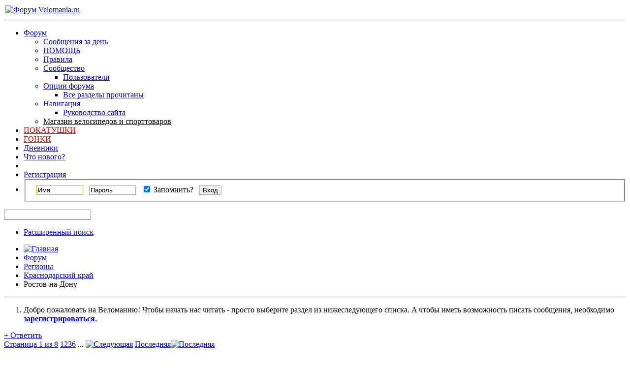

--- FILE ---
content_type: text/html; charset=UTF-8
request_url: https://forum.velomania.ru/showthread.php?t=19275&s=c4bc092dda03f18413add0d4ffd95b80&mode=hybrid
body_size: 25699
content:
<!DOCTYPE html PUBLIC "-//W3C//DTD XHTML 1.0 Transitional//EN" "http://www.w3.org/TR/xhtml1/DTD/xhtml1-transitional.dtd">
<html xmlns="http://www.w3.org/1999/xhtml" dir="ltr" lang="ru" id="vbulletin_html">
<head>
	<meta http-equiv="Content-Type" content="text/html; charset=UTF-8" />
<meta id="e_vb_meta_bburl" name="vb_meta_bburl" content="https://forum.velomania.ru" />
<base href="https://forum.velomania.ru/" /><!--[if IE]></base><![endif]-->
<meta name="generator" content="vBulletin 4.1.8" />

	<link rel="Shortcut Icon" href="favicon.ico" type="image/x-icon" />








	<script type="text/javascript" src="https://ajax.googleapis.com/ajax/libs/yui/2.9.0/build/yuiloader-dom-event/yuiloader-dom-event.js?v=418"></script>
	<script type="text/javascript" src="https://ajax.googleapis.com/ajax/libs/yui/2.9.0/build/connection/connection-min.js?v=418"></script>


<!-- Google tag (gtag.js) -->
<script async src="https://www.googletagmanager.com/gtag/js?id=G-JD3CMCTTB9"></script>
<script>
  window.dataLayer = window.dataLayer || [];
  function gtag(){dataLayer.push(arguments);}
  gtag('js', new Date());

  gtag('config', 'G-JD3CMCTTB9');
</script>

<noscript><div><img src="https://mc.yandex.ru/watch/1012583" style="position:absolute; left:-9999px;" alt="" /></div></noscript> 

<script async src="https://ad.mail.ru/static/ads-async.js"></script>

<!-- /Yandex.Metrika counter -->
<script type="text/javascript">
<!--
	var SESSIONURL = "s=cc965236b4a1f61d567d22a989069873&";
	var SECURITYTOKEN = "guest";
	var IMGDIR_MISC = "images/styles/velomania/misc";
	var IMGDIR_BUTTON = "images/styles/velomania/buttons";
	var vb_disable_ajax = parseInt("0", 10);
	var SIMPLEVERSION = "418";
	var BBURL = "https://forum.velomania.ru";
	var LOGGEDIN = 0 > 0 ? true : false;
	var THIS_SCRIPT = "showthread";
	var RELPATH = "showthread.php?t=19275&amp;mode=hybrid";
	var PATHS = {
		forum : "",
		cms   : "",
		blog  : ""
	};
	var AJAXBASEURL = "https://forum.velomania.ru/";
// -->
</script>
<script type="text/javascript" src="https://forum.velomania.ru/clientscript/vbulletin-core.js?v=418"></script>



	<link rel="alternate" type="application/rss+xml" title="Форум Velomania.ru RSS лента" href="https://forum.velomania.ru/external.php?type=RSS2" />
	
		<link rel="alternate" type="application/rss+xml" title="Форум Velomania.ru - Краснодарский край - RSS лента" href="https://forum.velomania.ru/external.php?type=RSS2&amp;forumids=165" />
	



	<link rel="stylesheet" type="text/css" href="https://forum.velomania.ru/clientscript/vbulletin_css/style00006l/main-rollup.css?d=1744402470" />
        

	<!--[if lt IE 8]>
	<link rel="stylesheet" type="text/css" href="https://forum.velomania.ru/clientscript/vbulletin_css/style00006l/popupmenu-ie.css?d=1744402470" />
	<link rel="stylesheet" type="text/css" href="https://forum.velomania.ru/clientscript/vbulletin_css/style00006l/vbulletin-ie.css?d=1744402470" />
	<link rel="stylesheet" type="text/css" href="https://forum.velomania.ru/clientscript/vbulletin_css/style00006l/vbulletin-chrome-ie.css?d=1744402470" />
	<link rel="stylesheet" type="text/css" href="https://forum.velomania.ru/clientscript/vbulletin_css/style00006l/vbulletin-formcontrols-ie.css?d=1744402470" />
	<link rel="stylesheet" type="text/css" href="https://forum.velomania.ru/clientscript/vbulletin_css/style00006l/editor-ie.css?d=1744402470" />
	<![endif]-->



<script type='text/javascript' src='https://ad.velomania.ru/ad/www/delivery/spcjs.php?id=4&amp;block=1&amp;target=_blank'></script>





<script>
    window.ao_subid = "";
</script>
	<meta name="keywords" content="полотно, обочина, много, норм, большой, какой, парк, может, трафика, чтобы, вас, где, друзья, можно, покатать, 50+, шоссере, ростов-на-дону" />
	<meta name="description" content="Есть кто?))" />

	<title> Ростов-на-Дону</title>
	<link rel="canonical" href="showthread.php?t=19275&s=cc965236b4a1f61d567d22a989069873" />
	
	
	
	
	
	
	
	
	
		<script type="text/javascript" src="clientscript/vbulletin_lightbox.js?v=418"></script>
	

	
		<link rel="stylesheet" type="text/css" href="https://forum.velomania.ru/clientscript/vbulletin_css/style00006l/showthread-rollup.css?d=1744402470" />
	
	<!--[if lt IE 8]><link rel="stylesheet" type="text/css" href="https://forum.velomania.ru/clientscript/vbulletin_css/style00006l/toolsmenu-ie.css?d=1744402470" />
	<link rel="stylesheet" type="text/css" href="https://forum.velomania.ru/clientscript/vbulletin_css/style00006l/postlist-ie.css?d=1744402470" />
	<link rel="stylesheet" type="text/css" href="https://forum.velomania.ru/clientscript/vbulletin_css/style00006l/showthread-ie.css?d=1744402470" />
	<link rel="stylesheet" type="text/css" href="https://forum.velomania.ru/clientscript/vbulletin_css/style00006l/postbit-ie.css?d=1744402470" />
	<link rel="stylesheet" type="text/css" href="https://forum.velomania.ru/clientscript/vbulletin_css/style00006l/poll-ie.css?d=1744402470" /><![endif]-->
<link rel="stylesheet" type="text/css" href="https://forum.velomania.ru/clientscript/vbulletin_css/style00006l/additional.css?d=1744402470" />
<link rel="stylesheet" type="text/css" href="css.php?styleid=6&langid=2&d=1744402470&sheet=MARCO1_CKEditor_CSS.css" />
</head>

<body>

<div class="above_body"> <!-- closing tag is in template navbar -->
<div id="header" class="floatcontainer doc_header">

<table style="width:100%"><tbody><tr>
<td><a name="top" href="https://www.velomania.ru/" class="logo-image"><img src="images/styles/velomania/vmlogo.gif" alt="Форум Velomania.ru" /></a>

</td>

<td style="float:right">

	<div class="ad_global_header">
		
		<!-- Revive Adserver Asynchronous JS Tag - Generated with Revive Adserver v5.5.2 -->
<ins data-revive-zoneid="4" data-revive-id="866db83a3ddd05b0ea4e0751327d3c04"></ins>
<script async src="//ads.velomania.ru/www/delivery/asyncjs.php"></script>
	</div>

</td>
</tr></tbody></table>

	<hr />
</div>
<div id="navbar" class="navbar">
	<ul id="navtabs" class="navtabs floatcontainer">
		
		
			<li class="selected"><a class="navtab" href="forum.php?s=cc965236b4a1f61d567d22a989069873">Форум</a>
				<ul class="floatcontainer">
					
					
						
						<li><a href="search.php?s=cc965236b4a1f61d567d22a989069873&amp;do=getdaily&amp;exclude=11;contenttype=vBForum_Post">Сообщения за день</a></li>
						
					
					
					
					
                                        <li><a rel="help" href="faq.php?s=cc965236b4a1f61d567d22a989069873" accesskey="5">ПОМОЩЬ</a></li>					
					
					<li><a href="misc.php?s=cc965236b4a1f61d567d22a989069873&amp;do=showrules">Правила</a></li>
					
					
					<li class="popupmenu">
						<a href="javascript://" class="popupctrl" accesskey="6">Сообщество</a>
						<ul class="popupbody popuphover">
							
							
							
							
							
								<li><a href="memberlist.php?s=cc965236b4a1f61d567d22a989069873">Пользователи</a></li>
							
							
						</ul>
					</li>
					
					
					
					<li class="popupmenu">
						<a href="javascript://" class="popupctrl">Опции форума</a>
						<ul class="popupbody popuphover">
							<li>
								<a href="forumdisplay.php?s=cc965236b4a1f61d567d22a989069873&amp;do=markread&amp;markreadhash=guest">Все разделы прочитаны</a>
							</li>
                                                        
						</ul>
					</li>
					
					<li class="popupmenu">
						<a href="javascript://" class="popupctrl" accesskey="3">Навигация</a>
						<ul class="popupbody popuphover">
							
							
							<li><a href="showgroups.php?s=cc965236b4a1f61d567d22a989069873" rel="nofollow">
								
									Руководство сайта
								
							</a></li>
							
							
							
							
							
							
						</ul>
					</li>
<li><a style="color:black;" href="#">Магазин велосипедов и спорттоваров</a></li>
					
				</ul>

			</li>

<li><a style="color:red;" href="calendar.php?$session[sessionurl]">ПОКАТУШКИ</a></li>
<li><a style="color:red;" href="calendar.php?c=2&s=">ГОНКИ</a></li>

		
		
	<li><a class="navtab" href="blog.php?s=cc965236b4a1f61d567d22a989069873">Дневники</a></li>

		
			<li><a class="navtab" href="search.php?s=cc965236b4a1f61d567d22a989069873&amp;do=getdaily&amp;exclude=11;contenttype=vBForum_Post" accesskey="2">Что нового?</a></li>
		
		
		<li>

		

			
				<li><a class="navtab" href="register.php?s=cc965236b4a1f61d567d22a989069873" rel="nofollow">Регистрация</a></li>
			
<!-- HELP was here -->				
				<li style="border-right:0">
			<script type="text/javascript" src="clientscript/vbulletin_md5.js?v=418"></script>
			<form id="navbar_loginform" action="login.php?s=cc965236b4a1f61d567d22a989069873&amp;do=login" method="post" onsubmit="md5hash(vb_login_password, vb_login_md5password, vb_login_md5password_utf, 0)">
				<fieldset id="logindetails" class="logindetails">
					<div>
						<div style="height:26px;line-height:26px;padding-left:10px;position:relative;top:1px">
					<input style="border:1px solid #FFA500;margin-right:8px" type="text" class="textbox" name="vb_login_username" id="navbar_username" size="10" accesskey="u" tabindex="101" value="Имя" />
					<input style="border:1px solid #FFA500;margin-right:8px"  type="text" class="textbox default-value" tabindex="102" name="vb_login_password_hint" id="navbar_password_hint" size="10" value="Пароль" style="display:none;" />
					<input style="border:1px solid #FFA500;margin-right:8px"  type="password" class="textbox" tabindex="102" name="vb_login_password" id="navbar_password" size="10" />
					<div id="remember" class="remember" style="display:inline">
						<label for="cb_cookieuser_navbar"><input type="checkbox" name="cookieuser" value="1" id="cb_cookieuser_navbar" class="cb_cookieuser_navbar" accesskey="c" tabindex="103" checked="checked" /> Запомнить?</label>
					</div>
					<input style="border:1px solid #FFA500;cursor:pointer;margin-left:8px"  type="submit" class="loginbutton" tabindex="104" value="Вход" title="Введите ваше имя пользователя и пароль, чтобы войти, или нажмите кнопку 'Регистрация', чтобы зарегистрироваться." accesskey="s" />
						</div>
					</div>
				</fieldset>
				

				<input type="hidden" name="s" value="cc965236b4a1f61d567d22a989069873" />
				<input type="hidden" name="securitytoken" value="guest" />
				<input type="hidden" name="do" value="login" />
				<input type="hidden" name="vb_login_md5password" />
				<input type="hidden" name="vb_login_md5password_utf" />
			</form>
			<script type="text/javascript">
			YAHOO.util.Dom.setStyle('navbar_password_hint', "display", "inline");
			YAHOO.util.Dom.setStyle('navbar_password', "display", "none");
			vB_XHTML_Ready.subscribe(function()
			{
			//
				YAHOO.util.Event.on('navbar_username', "focus", navbar_username_focus);
				YAHOO.util.Event.on('navbar_username', "blur", navbar_username_blur);
				YAHOO.util.Event.on('navbar_password_hint', "focus", navbar_password_hint);
				YAHOO.util.Event.on('navbar_password', "blur", navbar_password);
			});
			
			function navbar_username_focus(e)
			{
			//
				var textbox = YAHOO.util.Event.getTarget(e);
				if (textbox.value == 'Имя')
				{
				//
					textbox.value='';
					textbox.style.color='black';
				}
			}

			function navbar_username_blur(e)
			{
			//
				var textbox = YAHOO.util.Event.getTarget(e);
				if (textbox.value == '')
				{
				//
					textbox.value='Имя';
					textbox.style.color='#828282';
				}
			}
			
			function navbar_password_hint(e)
			{
			//
				var textbox = YAHOO.util.Event.getTarget(e);
				
				YAHOO.util.Dom.setStyle('navbar_password_hint', "display", "none");
				YAHOO.util.Dom.setStyle('navbar_password', "display", "inline");
				YAHOO.util.Dom.get('navbar_password').focus();
			}

			function navbar_password(e)
			{
			//
				var textbox = YAHOO.util.Event.getTarget(e);
				
				if (textbox.value == '')
				{
					YAHOO.util.Dom.setStyle('navbar_password_hint', "display", "inline");
					YAHOO.util.Dom.setStyle('navbar_password', "display", "none");
				}
			}
			</script>
				</li>
				

		

		</li>
<!--
<li><a class="navtab" rel="help" href="faq.php?s=cc965236b4a1f61d567d22a989069873">Помощь</a></li>
-->
	</ul>

	
	<div id="globalsearch" class="globalsearch">
		<form action="search.php?s=cc965236b4a1f61d567d22a989069873&amp;do=process" method="post" id="navbar_search" class="navbar_search">
			
			<input type="hidden" name="securitytoken" value="guest" />
			<input type="hidden" name="do" value="process" />
			<span class="textboxcontainer"><span><input type="text" value="" name="query" class="textbox" tabindex="99"/></span></span>
			<span class="buttoncontainer"><span><input type="image" class="searchbutton" src="images/styles/velomania/buttons/search.png" name="submit" onclick="document.getElementById('navbar_search').submit;" tabindex="100"/></span></span>
		</form>
		<ul class="navbar_advanced_search">
			<li><a href="search.php?s=cc965236b4a1f61d567d22a989069873" accesskey="4">Расширенный поиск</a></li>
		</ul>
	</div>
	
</div>
</div><!-- closing div for above_body -->

<div class="body_wrapper">

<div style="float:left;clear:both;width:100%">
<div align="center">
<!-- Revive Adserver Asynchronous JS Tag - Generated with Revive Adserver v5.4.1 -->

</div>

<div style="float:left">
<script type='text/javascript'><!--// <![CDATA[
    OA_show(81);
// ]]> --></script>
</div><div style="float:right">
<script type='text/javascript'><!--// <![CDATA[
    OA_show(78);
// ]]> --></script>
</div>
</div>


<div id="breadcrumb" class="breadcrumb">
	<ul class="floatcontainer">
		<li class="navbithome"><a href="index.php?s=cc965236b4a1f61d567d22a989069873" accesskey="1"><img src="images/styles/velomania/misc/navbit-home.png" alt="Главная" /></a></li>
		
	<li class="navbit"><a href="forum.php?s=cc965236b4a1f61d567d22a989069873">Форум</a></li>

	<li class="navbit"><a href="forumdisplay.php?f=7&amp;s=cc965236b4a1f61d567d22a989069873">Регионы</a></li>

	<li class="navbit"><a href="forumdisplay.php?f=165&amp;s=cc965236b4a1f61d567d22a989069873">Краснодарский край</a></li>

		
	<li class="navbit lastnavbit"><span> Ростов-на-Дону</span></li>

	</ul>
	<hr />
</div>




	<form action="profile.php?do=dismissnotice" method="post" id="notices" class="notices">
		<input type="hidden" name="do" value="dismissnotice" />
		<input type="hidden" name="s" value="s=cc965236b4a1f61d567d22a989069873&amp;" />
		<input type="hidden" name="securitytoken" value="guest" />
		<input type="hidden" id="dismiss_notice_hidden" name="dismiss_noticeid" value="" />
		<input type="hidden" name="url" value="" />
		<ol>
			<li class="restore" id="navbar_notice_4">
	
	Добро пожаловать на Веломанию!
Чтобы начать нас читать - просто выберите раздел из нижеследующего списка.
A чтобы иметь возможность писать сообщения, необходимо <a href="register.php?s=cc965236b4a1f61d567d22a989069873" target="_blank"><b>зарегистрироваться</b></a>.
</li>
		</ol>
	</form>


<script type="text/javascript">
<!--
// Paul M - Doublepost Modification //

function qr_do_ajax_post(ajax)
{if(ajax.responseXML)
{vB_Editor[QR_EditorID].initialize();document.body.style.cursor='auto';YAHOO.util.Dom.addClass("qr_posting_msg","hidden");
var i;if(fetch_tag_count(ajax.responseXML,'postbit'))
{qr_reset();vB_Editor[QR_EditorID].hide_autosave_button()
ajax_last_post=ajax.responseXML.getElementsByTagName('time')[0].firstChild.nodeValue;qr_disable_controls();qr_hide_errors();
if(fetch_tag_count(ajax.responseXML,'updatepost'))
{var postbit=ajax.responseXML.getElementsByTagName('postbit')[0].firstChild.nodeValue;var updated=ajax.responseXML.getElementsByTagName('updatepost')[0].firstChild.nodeValue;
var node=YAHOO.util.Dom.get("post_"+updated);node.parentNode.replaceChild(string_to_node(postbit),node);node.scrollIntoView(false);}
else
{var postbits=ajax.responseXML.getElementsByTagName('postbit');for(i=0;i<postbits.length;i++)
{var newdiv=document.createElement('div');newdiv.innerHTML=postbits[i].firstChild.nodeValue;
var newpost=newdiv.getElementsByTagName('li')[0];var posts=YAHOO.util.Dom.get('posts');if(newpost)
{var postbit=posts.appendChild(newpost);PostBit_Init(postbit,postbits[i].getAttribute('postid'));newpost.scrollIntoView(false);}}}
if(typeof mq_unhighlight_all=='function')
{mq_unhighlight_all();}
if(fetch_object('qr_submit'))
{fetch_object('qr_submit').blur();}}
else
{if(!is_saf)
{var errors=ajax.responseXML.getElementsByTagName('error');if(errors.length)
{var error_html='<ol>';for(i=0;i<errors.length;i++)
{error_html+='<li>'+errors[i].firstChild.nodeValue+'</li>';}
error_html+='</ol>';qr_show_errors(error_html);return false;}}
qr_resubmit();}}
else if (ajax.status == 200 && ajax.responseText.indexOf('Illegal string offset \'enable\' in <strong>[path]/includes/class_postbit.php</strong> on line <strong>1076</strong>') > -1) { 
        // lookout: workaround for one of many PHP 5.6 incompatibilities
        document.location.reload();}
else
{qr_resubmit();}}

//-->
</script>



	<div id="above_postlist" class="above_postlist">
		
			<a href="newreply.php?s=cc965236b4a1f61d567d22a989069873&amp;p=527363&amp;noquote=1" class="newcontent_textcontrol" id="newreplylink_top"><span>+</span> Ответить</a>
			<img style="display:none" id="progress_newreplylink_top" src="images/styles/velomania/misc/progress.gif" alt="" />
		
		<div id="pagination_top" class="pagination_top">
		
			<form action="showthread.php?t=19275&amp;page=6&amp;s=cc965236b4a1f61d567d22a989069873&amp;p=292367" method="get" class="pagination popupmenu nohovermenu">
<input type="hidden" name="t" value="19275" /><input type="hidden" name="s" value="cc965236b4a1f61d567d22a989069873" /><input type="hidden" name="p" value="292367" />
	
		<span><a href="javascript://" class="popupctrl">Страница 1 из 8</a></span>
		
		
		
		<span class="selected"><a href="javascript://" title="Показано с 1 по 10 из 76">1</a></span><span><a href="showthread.php?t=19275&amp;page=2&amp;s=cc965236b4a1f61d567d22a989069873&amp;p=292367" title="Показать с 11 по 20 из 76">2</a></span><span><a href="showthread.php?t=19275&amp;page=3&amp;s=cc965236b4a1f61d567d22a989069873&amp;p=292367" title="Показать с 21 по 30 из 76">3</a></span><span><a href="showthread.php?t=19275&amp;page=6&amp;s=cc965236b4a1f61d567d22a989069873&amp;p=292367" title="Показать с 51 по 60 из 76"><!--+5-->6</a></span>
		
		<span class="separator">...</span>
		
		
		<span class="prev_next"><a rel="next" href="showthread.php?t=19275&amp;page=2&amp;s=cc965236b4a1f61d567d22a989069873&amp;p=292367" title="Следующая страница - с 11 по 20 из 76"><img src="images/styles/velomania/pagination/next-right.png" alt="Следующая" /></a></span>
		
		
		<span class="first_last"><a href="showthread.php?t=19275&amp;page=8&amp;s=cc965236b4a1f61d567d22a989069873&amp;p=292367" title="Последняя страница - с 71 по 76 из 76">Последняя<img src="images/styles/velomania/pagination/last-right.png" alt="Последняя" /></a></span>
		
	
	<ul class="popupbody popuphover">
		<li class="formsubmit jumptopage"><label>К странице: <input type="text" name="page" size="4" /></label> <input type="submit" class="button" value="Вперёд" /></li>
	</ul>
</form>
		
			<div id="postpagestats_above" class="postpagestats">
				Показано с 1 по 10 из 76
			</div>
		</div>
	</div>
	<div id="pagetitle" class="pagetitle">
		<h1>
			Тема: <span class="threadtitle"><a href="showthread.php?t=19275&s=cc965236b4a1f61d567d22a989069873" title="Перезагрузить страницу">Ростов-на-Дону</a></span>
		</h1>
		
	</div>
	<div id="thread_controls" class="thread_controls toolsmenu">
		<div>
		<ul id="postlist_popups" class="postlist_popups popupgroup">
			
			
			<li class="popupmenu" id="threadtools">
				<h6><a class="popupctrl" href="javascript://">Опции темы</a></h6>
				<ul class="popupbody popuphover">
					<li><a href="printthread.php?s=cc965236b4a1f61d567d22a989069873&amp;t=19275&amp;pp=10&amp;page=1" accesskey="3" rel="nofollow">Версия для печати</a></li>
					
						<li><a href="sendmessage.php?s=cc965236b4a1f61d567d22a989069873&amp;do=sendtofriend&amp;t=19275" rel="nofollow">Отправить по электронной почте&hellip;</a></li>
					
					<li>
						
							<a href="subscription.php?s=cc965236b4a1f61d567d22a989069873&amp;do=addsubscription&amp;t=19275" rel="nofollow">Подписаться на эту тему&hellip;</a>
						
					</li>
					
				</ul>
			</li>

			

			
				<li class="popupmenu searchthread menusearch" id="searchthread">
					<h6><a class="popupctrl" href="javascript://">Поиск по теме</a></h6>
					<form action="search.php" method="post">
						<ul class="popupbody popuphover">
							<li>
								<input type="text" name="query" class="searchbox" value="Поиск..." tabindex="13" />
								<input type="submit" class="button" value="Поиск" tabindex="14" />
							</li>
							<li class="formsubmit">
								<div class="submitoptions">&nbsp;</div>
								<div class="advancedsearchlink"><a href="search.php?s=cc965236b4a1f61d567d22a989069873&amp;search_type=1&amp;searchthreadid=19275&amp;contenttype=vBForum_Post">Расширенный поиск</a></div>
							</li>
						</ul>
						<input type="hidden" name="s" value="cc965236b4a1f61d567d22a989069873" />
						<input type="hidden" name="securitytoken" value="guest" />
						<input type="hidden" name="do" value="process" />
						<input type="hidden" name="searchthreadid" value="19275" />
						<input type="hidden" name="search_type" value="1" />
						<input type="hidden" name="contenttype" value="vBForum_Post" />
					</form>
				</li>
			

			

			
				<li class="popupmenu" id="displaymodes">
					<h6><a class="popupctrl" href="javascript://">Отображение</a></h6>
					<ul class="popupbody popuphover">
						<li><a href="showthread.php?t=19275&amp;s=cc965236b4a1f61d567d22a989069873&amp;p=292367&amp;mode=linear#post292367"> Линейный вид</a></li>
						<li><label>Комбинированный вид</label></li>
						<li><a href="showthread.php?t=19275&amp;s=cc965236b4a1f61d567d22a989069873&amp;p=292367&amp;mode=threaded#post292367"> Древовидный вид</a></li>
					</ul>
				</li>
			

			
			</ul>
		</div>
	</div>

<div id="postlist" class="postlist restrain">
	
		<script type="text/javascript">
<!--
var imgdir_statusicon = "images/styles/velomania/statusicon";
var imgdir_misc = "images/styles/velomania/misc";
var cleargifurl = "clear.gif";
var guestphrase = "Гость";
var morephrase = "Дополнительные ответы в подтемах";
var highlightwords = "";
//-->
</script>

<script type="text/javascript" src="clientscript/vbulletin_thrdpostlist.js?v=418"></script>

<script type="text/javascript">
<!--
// initialize some variables
var curpostid = 292367;
var quickreply = false;

// cached posts (no page reload required to view)

// next/previous post info

// cached usernames
pu[0] = guestphrase;
pu[16007] = "Клубника";
pu[22049] = "zatulik";
pu[18613] = "caballero";
pu[21467] = "Asmina";
pu[31099] = "Alex77uk";
pu[27153] = "Jin1";
pu[22737] = "iGordienko";
pu[44126] = "Скользящий";
pu[47621] = "Ща4ло";
pu[37292] = "Izubr";
pu[35317] = "vakhmur";
pu[34870] = "gudok";
pu[60796] = "montazniktv3";
pu[63460] = "dionis833";
pu[29071] = "Ludvig V";
pu[36841] = "tuzenok";
pu[91156] = "Gemer";
pu[64714] = "Олененок";
pu[101615] = "yarkkk";
pu[102999] = "engine_no.9";
pu[132331] = "Duss";
pu[156849] = "denis850";
pu[21453] = "FoKs";
pu[163659] = "Igorrr";
pu[164011] = "Татоха";
pu[34992] = "МЕН";
pu[167207] = "zoomer-fodder";
pu[170855] = "Catte";
pu[120576] = "Buyden";
pu[161307] = "Tiermann";
pu[170032] = "Anton_g";
pu[179738] = "vert77";
pu[106748] = "Triker";
pu[191710] = "Schastlivaya";
pu[147564] = "ЮриКи";
pu[169788] = "Vova61";

// -->
</script>


<div id="threaded_view">
	<h4>Комбинированный просмотр</h4>

	<div id="posttree">
		<script type="text/javascript">
		<!--
			writeLink(292367, 0, 0, 16007, "", "<i>Есть кто?))</i>", "15.08.2007", "13:50", 1, "showthread.php?t=19275&s=cc965236b4a1f61d567d22a989069873&p=292367#post292367");
  writeLink(298986, 0, 0, 22049, "T", "<i>&lt;div class='quotetop'&gt;Цитата(Клубника @ 15.08.2007 13:50) &lt;{POST_SNAPBACK}&gt;...</i>", "25.08.2007", "08:39", 1, "showthread.php?t=19275&s=cc965236b4a1f61d567d22a989069873&p=298986#post298986");
  writeLink(299257, 0, 0, 18613, "T", "<i>&lt;div class='quotetop'&gt;Цитата(Клубника @ 15.08.2007 14:20) &lt;{POST_SNAPBACK}&gt;...</i>", "26.08.2007", "01:10", 1, "showthread.php?t=19275&s=cc965236b4a1f61d567d22a989069873&p=299257#post299257");
  writeLink(299291, 0, 0, 22049, "T", "<i>ну наверное это давно у тебя было.последние года 2 число велосипедистов растет с большей скоростью...</i>", "26.08.2007", "08:14", 1, "showthread.php?t=19275&s=cc965236b4a1f61d567d22a989069873&p=299291#post299291");
    writeLink(299456, 0, 0, 18613, "I,L", "<i>&lt;div class='quotetop'&gt;Цитата(zatulik @ 26.08.2007 08:44) &lt;{POST_SNAPBACK}&gt;...</i>", "26.08.2007", "21:42", 1, "showthread.php?t=19275&s=cc965236b4a1f61d567d22a989069873&p=299456#post299456");
  writeLink(299381, 0, 0, 21467, "T", "<i>Есть Есть!!!! Народ катает и пвдхз, и многодневные пвдэшки, и соревнования устраивает \nВсе это...</i>", "26.08.2007", "16:08", 1, "showthread.php?t=19275&s=cc965236b4a1f61d567d22a989069873&p=299381#post299381");
  writeLink(299462, 0, 0, 16007, "T", "<i>Была в Гуково............ \nРАЛЛИ...</i>", "26.08.2007", "21:54", 1, "showthread.php?t=19275&s=cc965236b4a1f61d567d22a989069873&p=299462#post299462");
  writeLink(299507, 0, 0, 22049, "T", "<i>ну гуково это далеко не ростов.:)даже не его район.доберись до ростова не пожалеешь.</i>", "26.08.2007", "23:41", 1, "showthread.php?t=19275&s=cc965236b4a1f61d567d22a989069873&p=299507#post299507");
  writeLink(299530, 0, 0, 21467, "T", "<i>ну вот так всегда :cray:  \nа я уж собралась гостей встречать :))</i>", "27.08.2007", "00:18", 1, "showthread.php?t=19275&s=cc965236b4a1f61d567d22a989069873&p=299530#post299530");
  writeLink(527363, 0, 0, 31099, "T", "<i>+1 \n \n \nя тоже есть!</i>", "28.07.2008", "20:01", 1, "showthread.php?t=19275&s=cc965236b4a1f61d567d22a989069873&p=527363#post527363");
  writeLink(537795, 0, 0, 27153, "T", "<i>Ростовчани, где у вас  вело магазины!?  Прям ссылочки или адресам можно?!</i>", "14.08.2008", "10:36", 1, "showthread.php?t=19275&s=cc965236b4a1f61d567d22a989069873&p=537795#post537795");
  writeLink(537834, 0, 0, 22737, "T", "<i>&lt;div class='quotetop'&gt;Цитата(jin1 @ 14.08.2008 10:36) &lt;{POST_SNAPBACK}&gt;...</i>", "14.08.2008", "11:25", 1, "showthread.php?t=19275&s=cc965236b4a1f61d567d22a989069873&p=537834#post537834");
  writeLink(538219, 0, 0, 27153, "T", "<i>Igor Gordienko :bud:   огромное пасиба!</i>", "14.08.2008", "20:07", 1, "showthread.php?t=19275&s=cc965236b4a1f61d567d22a989069873&p=538219#post538219");
  writeLink(969430, 0, 0, 44126, "T", "<i>Нас почти орда! \nНет, нас рать!</i>", "23.11.2009", "23:34", 1, "showthread.php?t=19275&s=cc965236b4a1f61d567d22a989069873&p=969430#post969430");
  writeLink(1015674, 0, 0, 47621, "T", "<i>Определенно это так.</i>", "11.01.2010", "20:58", 1, "showthread.php?t=19275&s=cc965236b4a1f61d567d22a989069873&p=1015674#post1015674");
  writeLink(1186593, 0, 0, 37292, "T", "<i>Ребза! \n \nТакое дело работаю теперь по графику 3 недели в Ростове, неделю в Москве. \nКатаю кантри,...</i>", "14.05.2010", "11:26", 1, "showthread.php?t=19275&s=cc965236b4a1f61d567d22a989069873&p=1186593#post1186593");
  writeLink(1188992, 0, 0, 44126, "T", "<i>Izubr, тебе сюда (&quot;http://velorostov.ru/&quot;).</i>", "15.05.2010", "22:29", 1, "showthread.php?t=19275&s=cc965236b4a1f61d567d22a989069873&p=1188992#post1188992");
  writeLink(1192026, 0, 0, 37292, "T", "<i>чета пытаюсь зарегица на volorostov и сервер всегда выдает ошибку это че антимоскальсая защита...</i>", "17.05.2010", "16:48", 1, "showthread.php?t=19275&s=cc965236b4a1f61d567d22a989069873&p=1192026#post1192026");
  writeLink(1192041, 0, 0, 35317, "T", "<i>Летом рос примерно там. Каждый год туда или через туда. В том числе и на веле (прямо из Москвы)</i>", "17.05.2010", "16:51", 1, "showthread.php?t=19275&s=cc965236b4a1f61d567d22a989069873&p=1192041#post1192041");
  writeLink(1196070, 0, 0, 37292, "T", "<i>так и не могу зарегица</i>", "19.05.2010", "11:26", 1, "showthread.php?t=19275&s=cc965236b4a1f61d567d22a989069873&p=1196070#post1196070");
  writeLink(1196192, 0, 0, 22737, "T", "<i>Там сайт в последнее время пережил переезд на другой хостинг, возможны проблемы.  \n \nНо судя по...</i>", "19.05.2010", "12:14", 1, "showthread.php?t=19275&s=cc965236b4a1f61d567d22a989069873&p=1196192#post1196192");
  writeLink(1196506, 0, 0, 37292, "T", "<i>а че там апхильчики нормальные? можешь в гугле показать где и как туда на байке лучше доехать чтоб...</i>", "19.05.2010", "14:20", 1, "showthread.php?t=19275&s=cc965236b4a1f61d567d22a989069873&p=1196506#post1196506");
  writeLink(1196579, 0, 0, 22737, "T", "<i>Да. там есть хорошие грунтовые апхилы с камнями, песком и прочей радостью. \n \nВот примерная схема...</i>", "19.05.2010", "14:40", 1, "showthread.php?t=19275&s=cc965236b4a1f61d567d22a989069873&p=1196579#post1196579");
  writeLink(1196586, 0, 0, 37292, "T", "<i>оке спасиба \nа там на таганрогской трассе миня ни какой исстребитель не переедит?</i>", "19.05.2010", "14:43", 1, "showthread.php?t=19275&s=cc965236b4a1f61d567d22a989069873&p=1196586#post1196586");
  writeLink(1196659, 0, 0, 22737, "T", "<i>А ты своим ходом собрался ехать? Без автомобиля? ИМХО, слишком большое расстояние для разогрева,...</i>", "19.05.2010", "15:17", 1, "showthread.php?t=19275&s=cc965236b4a1f61d567d22a989069873&p=1196659#post1196659");
  writeLink(1196665, 0, 0, 35317, "T", "<i>Эх, как-нить прокачу через те места. В прошлом году экстрадень был запланирован по маршруту...</i>", "19.05.2010", "15:19", 1, "showthread.php?t=19275&s=cc965236b4a1f61d567d22a989069873&p=1196665#post1196665");
  writeLink(1196705, 0, 0, 37292, "T", "<i>машина будет. Если че кавонить из провожатых могу захватить</i>", "19.05.2010", "15:35", 1, "showthread.php?t=19275&s=cc965236b4a1f61d567d22a989069873&p=1196705#post1196705");
  writeLink(1196802, 0, 0, 22737, "T", "<i>МЕН живет в Таганроге, связывайся. Я думаю, он все расскажет.</i>", "19.05.2010", "16:10", 1, "showthread.php?t=19275&s=cc965236b4a1f61d567d22a989069873&p=1196802#post1196802");
  writeLink(1260639, 0, 0, 37292, "T", "<i>блин так и не могу зарегистрироваца на велоростове \nя так понял что моя учетная запись не...</i>", "21.06.2010", "16:40", 1, "showthread.php?t=19275&s=cc965236b4a1f61d567d22a989069873&p=1260639#post1260639");
    writeLink(1261073, 0, 0, 34870, "I,L", "<i>Привет! Спрашивал администратора сайта.Зовут Слава, вот его е-маил  zvp@mail.ru  \nНапиши, вроде там...</i>", "21.06.2010", "20:21", 1, "showthread.php?t=19275&s=cc965236b4a1f61d567d22a989069873&p=1261073#post1261073");
  writeLink(1666392, 0, 0, 60796, "T", "<i>Ребята в ростове появился новы форум rostov-on-bike.ru мы ждем вас у нас много  интересеного</i>", "04.04.2011", "15:20", 1, "showthread.php?t=19275&s=cc965236b4a1f61d567d22a989069873&p=1666392#post1666392");
    writeLink(1666413, 0, 0, 22737, "I,L", "<i>Я бы сказал, что немного :) (оценочное суждение)</i>", "04.04.2011", "15:30", 1, "showthread.php?t=19275&s=cc965236b4a1f61d567d22a989069873&p=1666413#post1666413");
      writeLink(1666861, 0, 0, 63460, "I,1,L", "<i>Игорь прав!! поддерживаю!!!</i>", "04.04.2011", "19:03", 1, "showthread.php?t=19275&s=cc965236b4a1f61d567d22a989069873&p=1666861#post1666861");
  writeLink(1666884, 0, 0, 35317, "T", "<i>а я люблю Ростовскую область. особеннно Провалье)))</i>", "04.04.2011", "19:29", 1, "showthread.php?t=19275&s=cc965236b4a1f61d567d22a989069873&p=1666884#post1666884");
    writeLink(1667116, 0, 0, 63460, "I,L", "<i>И я Люблю Ростовскую область,просто Монтажник ТВ3 пишет :здесь много интересного про свой сайт...</i>", "04.04.2011", "21:48", 1, "showthread.php?t=19275&s=cc965236b4a1f61d567d22a989069873&p=1667116#post1667116");
  writeLink(1667465, 0, 0, 22737, "T", "<i>Так и есть, я прожил несколько лет там и очень люблю РО. Я говорю про сайт.</i>", "05.04.2011", "00:53", 1, "showthread.php?t=19275&s=cc965236b4a1f61d567d22a989069873&p=1667465#post1667465");
  writeLink(1667943, 0, 0, 60796, "T", "<i>Ребята ну наполняется потихоньку форумец так что заходите периодически просматривайте.</i>", "05.04.2011", "11:51", 1, "showthread.php?t=19275&s=cc965236b4a1f61d567d22a989069873&p=1667943#post1667943");
  writeLink(1668049, 0, 0, 35317, "T", "<i>Поеду скоро через РО, обязательно темку с рекламой открою</i>", "05.04.2011", "12:51", 1, "showthread.php?t=19275&s=cc965236b4a1f61d567d22a989069873&p=1668049#post1668049");
  writeLink(1668804, 0, 0, 60796, "T", "<i>давай давай ждемс</i>", "05.04.2011", "19:38", 1, "showthread.php?t=19275&s=cc965236b4a1f61d567d22a989069873&p=1668804#post1668804");
  writeLink(1818243, 0, 0, 29071, "T", "<i>Собираюсь проехать грунтами от Ростова до Таганрога. Стартовать планирую 18.06. в 13:00 от вокзала...</i>", "15.06.2011", "10:09", 1, "showthread.php?t=19275&s=cc965236b4a1f61d567d22a989069873&p=1818243#post1818243");
    writeLink(1818593, 0, 0, 35317, "I,L", "<i>Эх, по абрикосы поход?</i>", "15.06.2011", "13:14", 1, "showthread.php?t=19275&s=cc965236b4a1f61d567d22a989069873&p=1818593#post1818593");
      writeLink(1819196, 0, 0, 29071, "I,1,L", "<i>Не знаю... приеду посмотрю, что у тестя выросло... мож и абрикосы...  ))</i>", "15.06.2011", "17:13", 1, "showthread.php?t=19275&s=cc965236b4a1f61d567d22a989069873&p=1819196#post1819196");
  writeLink(2838458, 0, 0, 36841, "T", "<i>Дорогие друзья! Слепая девочка, написавшая письмо Путину о том, что у нас в стране нет медицины,...</i>", "14.01.2013", "23:25", 1, "showthread.php?t=19275&s=cc965236b4a1f61d567d22a989069873&p=2838458#post2838458");
  writeLink(2929144, 0, 0, 91156, "T", "<i>Я тут собираю велик,обратите внимание на тему http://forum.velomania.ru/showthread.php?t=177796...</i>", "01.03.2013", "20:33", 1, "showthread.php?t=19275&s=cc965236b4a1f61d567d22a989069873&p=2929144#post2929144");
  writeLink(3256627, 0, 0, 64714, "T", "<i>Добрый день, ростовчане! Я в командировке в вашем славном городе. Буду брать байк напрокат. Где...</i>", "16.07.2013", "09:37", 1, "showthread.php?t=19275&s=cc965236b4a1f61d567d22a989069873&p=3256627#post3256627");
  writeLink(3281172, 0, 0, 101615, "T", "<i>Привет, коллеги. Я из Херсонской велотусовки. \n \nСейчас через наши страны проходит уникальное...</i>", "26.07.2013", "15:07", 1, "showthread.php?t=19275&s=cc965236b4a1f61d567d22a989069873&p=3281172#post3281172");
  writeLink(4247893, 0, 0, 102999, "T", "<i>а из области тут есть кто? конкретно интересует Каменск или хотя бы район) а то летом вообще катать...</i>", "21.09.2014", "22:45", 1, "showthread.php?t=19275&s=cc965236b4a1f61d567d22a989069873&p=4247893#post4247893");
  writeLink(5497818, 0, 0, 132331, "T", "<i>Извиняюсь за флуд, Разместил объявление в барахолке.</i>", "20.02.2016", "17:20", 1, "showthread.php?t=19275&s=cc965236b4a1f61d567d22a989069873&p=5497818#post5497818");
  writeLink(6263248, 0, 0, 156849, "T", "<i>Всем Ростовчанам привет чет я смотрю давненько тут не кого не было.:cyclist:</i>", "24.01.2017", "11:05", 1, "showthread.php?t=19275&s=cc965236b4a1f61d567d22a989069873&p=6263248#post6263248");
  writeLink(6522277, 0, 0, 21453, "T", "<i>.....</i>", "21.05.2017", "13:00", 1, "showthread.php?t=19275&s=cc965236b4a1f61d567d22a989069873&p=6522277#post6522277");
  writeLink(6635257, 0, 0, 163659, "T", "<i>Ростовчане привет! В вашем городе продают велосипед который я хочу приобрести! Может кто съездить...</i>", "07.07.2017", "10:46", 1, "showthread.php?t=19275&s=cc965236b4a1f61d567d22a989069873&p=6635257#post6635257");
  writeLink(6658650, 0, 0, 164011, "T", "<i>Всем привет! Как ни зайду на любой форум, любой тематики.. авто, фото... Москва активно общается,...</i>", "17.07.2017", "16:47", 1, "showthread.php?t=19275&s=cc965236b4a1f61d567d22a989069873&p=6658650#post6658650");
    writeLink(7196790, 0, 0, 170855, "I,L", "<i>А я не совсем из Ростова - я из Таганрога)) Но пообщаться, всегда за))</i>", "16.04.2018", "12:50", 1, "showthread.php?t=19275&s=cc965236b4a1f61d567d22a989069873&p=7196790#post7196790");
  writeLink(6699584, 0, 0, 102999, "T", "<i>Привет всем) Никто случайно не знает, можно ли где-нибудь в Ростове (или области) планетарную...</i>", "05.08.2017", "17:46", 1, "showthread.php?t=19275&s=cc965236b4a1f61d567d22a989069873&p=6699584#post6699584");
  writeLink(6699972, 0, 0, 34992, "T", "<i>Насчёт Ростова ничего не скажу, но если будете в районе Таганрога, и спишитесь со мной заранее,...</i>", "05.08.2017", "23:00", 1, "showthread.php?t=19275&s=cc965236b4a1f61d567d22a989069873&p=6699972#post6699972");
    writeLink(7420321, 0, 0, 170032, "I,L", "<i>Привет! Буду в Таганроге с 17 по 27 августа, есть огромное желание покататься по окрестностям. Кто...</i>", "21.07.2018", "11:08", 1, "showthread.php?t=19275&s=cc965236b4a1f61d567d22a989069873&p=7420321#post7420321");
      writeLink(7420381, 0, 0, 161307, "I,1,L", "<i>Anton_g, ждем в гости, есть большая велогруппа местная, каждые выходные катаем большой компанией,...</i>", "21.07.2018", "11:50", 1, "showthread.php?t=19275&s=cc965236b4a1f61d567d22a989069873&p=7420381#post7420381");
  writeLink(7159668, 0, 0, 167207, "T", "<i>Всем привет, куплю пару колёс чёрных, с чёрными спицами, и гидравлику 26 дюймов \nВозможен обмен на...</i>", "28.03.2018", "20:01", 1, "showthread.php?t=19275&s=cc965236b4a1f61d567d22a989069873&p=7159668#post7159668");
    writeLink(7163476, 0, 0, 63460, "I,L", "<i>Мне тоже хотелось бы посмотреть на гидравлику 26 дюймов:):)</i>", "30.03.2018", "20:38", 1, "showthread.php?t=19275&s=cc965236b4a1f61d567d22a989069873&p=7163476#post7163476");
  writeLink(7212403, 0, 0, 120576, "T", "<i>Готово обучающее видео по супер МТБ трассе Агролес г.Новочеркасск. \nСтавьте качество повыше! \n \n...</i>", "23.04.2018", "09:55", 1, "showthread.php?t=19275&s=cc965236b4a1f61d567d22a989069873&p=7212403#post7212403");
  writeLink(7382793, 0, 0, 161307, "T", "<i>Ребят, кто знает хорошего сварщика алю рам в Ростове или Таганроге?</i>", "03.07.2018", "08:21", 1, "showthread.php?t=19275&s=cc965236b4a1f61d567d22a989069873&p=7382793#post7382793");
  writeLink(7382868, 0, 0, 34992, "T", "<i>Спроси в ВК у Яши Чадаева. А по теме зачем варить алюрамы?</i>", "03.07.2018", "09:10", 1, "showthread.php?t=19275&s=cc965236b4a1f61d567d22a989069873&p=7382868#post7382868");
    writeLink(7382893, 0, 0, 161307, "I,L", "<i>МЕН, ну изолента не всегда в жизни может выручить ))))))) Есть небольшой косяк на раме у товарища,...</i>", "03.07.2018", "09:17", 1, "showthread.php?t=19275&s=cc965236b4a1f61d567d22a989069873&p=7382893#post7382893");
  writeLink(7741082, 0, 0, 179738, "T", "<i>Привет, ростовчане. Кто подскажет, есть у нас в городе товарищи, которые приедут домой и соберут...</i>", "29.01.2019", "01:46", 1, "showthread.php?t=19275&s=cc965236b4a1f61d567d22a989069873&p=7741082#post7741082");
  writeLink(7768482, 0, 0, 106748, "T", "<i>Дубль с велоростова: \nПомогите построить маршрут Ростов-на-дону — Ейск! \nСитуация такая: в данной...</i>", "13.02.2019", "22:50", 1, "showthread.php?t=19275&s=cc965236b4a1f61d567d22a989069873&p=7768482#post7768482");
  writeLink(8146602, 0, 0, 167207, "T", "<i>Могу помочь с ТО велосипеда, с его модернизацией, настройкой, ремонтом. Инструменты есть, смазки...</i>", "13.10.2019", "11:59", 1, "showthread.php?t=19275&s=cc965236b4a1f61d567d22a989069873&p=8146602#post8146602");
  writeLink(8548530, 0, 0, 191710, "T", "<i>Привет всем! Давно в теме никого не было...Ищу велолюбителя с СЖМ, катаюсь одна или  с  мужем, ищу...</i>", "02.07.2020", "19:49", 1, "showthread.php?t=19275&s=cc965236b4a1f61d567d22a989069873&p=8548530#post8548530");
  writeLink(8569521, 0, 0, 147564, "T", "<i>Друзья, где у вас можно покатать на шоссере 50+ км., чтобы трафика не много и полотно (обочина)...</i>", "17.07.2020", "14:23", 1, "showthread.php?t=19275&s=cc965236b4a1f61d567d22a989069873&p=8569521#post8569521");
    writeLink(8572753, 0, 0, 169788, "I,L", "<i>Машин везде полно.Смотря от куда стартовать.Укажи свое местоположение, тогда можно дать совет.</i>", "20.07.2020", "08:25", 1, "showthread.php?t=19275&s=cc965236b4a1f61d567d22a989069873&p=8572753#post8572753");
      writeLink(8572864, 0, 0, 147564, "I,1,L", "<i>Да я на машине, вел в багажнике, главное хорошее место, я подъеду на любую точку старта))</i>", "20.07.2020", "10:07", 1, "showthread.php?t=19275&s=cc965236b4a1f61d567d22a989069873&p=8572864#post8572864");
  writeLink(8569883, 0, 0, 167207, "T", "<i>Возле стадиона по вплодорожкам по трассе</i>", "17.07.2020", "18:33", 1, "showthread.php?t=19275&s=cc965236b4a1f61d567d22a989069873&p=8569883#post8569883");
    writeLink(8570027, 0, 0, 147564, "I,L", "<i>Спасибо, а про какой стадион идет речь? У Вас их много.. Новый Ростов-Арена?</i>", "17.07.2020", "20:16", 1, "showthread.php?t=19275&s=cc965236b4a1f61d567d22a989069873&p=8570027#post8570027");
  writeLink(8570543, 0, 0, 167207, "T", "<i>Да новый \n \n-" + "-" + "-" + "-" + "-" + "-" + "-" + "-" + "-" + "- Добавлено  в 10:31 -" + "-" + "-" + "-" + "-" + "-" + "-" + "-" + "-" + "- Предыдущее сообщение  было в 09:18 -" + "-" + "-" + "-" + "-" + "-" + "-" + "-" + "-" + "-...</i>", "18.07.2020", "10:31", 1, "showthread.php?t=19275&s=cc965236b4a1f61d567d22a989069873&p=8570543#post8570543");
  writeLink(8639710, 0, 0, 167207, "T", "<i>Куплю 200мл герметика фирменного. \nМогу обменять на минералку для тормозов.</i>", "12.09.2020", "08:22", 1, "showthread.php?t=19275&s=cc965236b4a1f61d567d22a989069873&p=8639710#post8639710");
  writeLink(9008780, 0, 0, 167207, "T", "<i>Обменяю моноблок правый SHIMANO ST-EF65-8R-2A асера 8ск \nНа правую манетку 8ск. \nСостояние снято с...</i>", "25.09.2021", "22:11", 1, "showthread.php?t=19275&s=cc965236b4a1f61d567d22a989069873&p=9008780#post9008780");
  writeLink(9640520, 0, 0, 16007, "L", "<i>Добвляйте \nВелосипедные маршруты по Ростову-на-Дону — Velomania...</i>", "15.08.2025", "11:45", 1, "showthread.php?t=19275&s=cc965236b4a1f61d567d22a989069873&p=9640520#post9640520");

		//-->
		</script>
	</div>
</div>
	

	
		<ol id="posts" class="posts" start="1">
			
<li class="postbitlegacy postbitim postcontainer old" id="post_292367">
<!-- see bottom of postbit.css for .userinfo .popupmenu styles -->

	<div class="posthead">
			<span class="postdate old">
				
					<span class="date">15.08.2007,&nbsp;<span class="time">13:50</span></span>
				
			</span>
			<span class="nodecontrols">
				
					<a name="post292367" href="showthread.php?t=19275&amp;s=cc965236b4a1f61d567d22a989069873&amp;p=292367&amp;viewfull=1#post292367" class="postcounter">#1</a><a id="postcount292367" name="1"></a>
				
				
				
			</span>
	</div>
	<div class="postdetails">
		<div class="userinfo">
			<div class="username_container">
			
				<div class="popupmenu memberaction">
	<a class="username offline popupctrl" href="member.php?u=16007&amp;s=cc965236b4a1f61d567d22a989069873" title="Клубника вне форума"><strong><span style="font-weight:bold;color:blue">Клубника</span></strong></a>
	<ul class="popupbody popuphover memberaction_body">
		<li class="left">
			<img src="images/site_icons/profile.png" alt="" />
			<a href="member.php?u=16007&amp;s=cc965236b4a1f61d567d22a989069873">
				Просмотр профиля
			</a>
		</li>
		
		<li class="right">
			<img src="images/site_icons/forum.png" alt="" />
			<a href="search.php?s=cc965236b4a1f61d567d22a989069873&amp;do=finduser&amp;userid=16007&amp;contenttype=vBForum_Post&amp;showposts=1" rel="nofollow">
				Сообщения форума
			</a>
		</li>
		
		
		<li class="left">
			<img src="images/site_icons/message.png" alt="" />
			<a href="private.php?s=cc965236b4a1f61d567d22a989069873&amp;do=newpm&amp;u=16007" rel="nofollow">
				Личное сообщение
			</a>
		</li>
		
		
		
		<li class="right">
			<img src="images/site_icons/blog.png" alt="" />
			<a href="blog.php?s=cc965236b4a1f61d567d22a989069873&amp;u=16007" rel="nofollow">
				Записи в дневнике
			</a>
		</li>
		
		
		
		<li class="left">
			<img src="images/site_icons/homepage.png" alt="" />
			<a href="http://klubnika.ru" rel="nofollow">
				Домашняя страница
			</a>
		</li>
		
		
		
		<li class="right">
			<img src="images/site_icons/article.png" alt="" />
			<a href="list.php/author/16007-Клубника" rel="nofollow">
				Просмотр статей
			</a>
		</li>
		

		

		
		
	</ul>
</div>

				<img class="inlineimg onlinestatus" src="images/styles/velomania/statusicon/user-offline.png" alt="Клубника вне форума" border="0" />

			
			</div>
			<span class="usertitle">
				Адмирал
			</span>
			
			
			
			
			<a class="postuseravatar" href="member.php?u=16007&amp;s=cc965236b4a1f61d567d22a989069873" title="Клубника вне форума">
				<img src="customavatars/avatar16007_1.gif" alt="Аватар для Клубника" title="Аватар для Клубника" />
			</a>
			 
			
				<hr />
				<dl class="userinfo_extra">
					<dt>Байк</dt> <dd>Intense tracer
KLEIN attitude
NUKEPROOF
POLYGON</dd>
					<dt>Адрес</dt> <dd>Вселенная</dd>
					
					<dt>Сообщений</dt> <dd>19,096</dd>	
					<dt>Записей в дневнике</dt><dd><a href="blog.php?u=16007&amp;s=cc965236b4a1f61d567d22a989069873">96</a></dd>
				</dl>
				
				
				<div class="imlinks">
					<a href="javascript://" onclick="imwindow('icq', '16007', 550, 550); return false;"><img src="images/styles/velomania/misc/im_icq.gif" alt="Отправить сообщение для Клубника с помощью ICQ" /></a>    
				</div>
			
		</div>
		<div class="postbody">
			<div class="postrow has_after_content">
				
				
				<h2 class="title icon">
					<img src="images/icons/icon1.png" alt="По умолчанию" /> 
				</h2>
				


						
						
				<div class="content">
					<div id="post_message_292367">
						<blockquote class="postcontent restore ">
							Есть кто?))
						</blockquote>
					</div>

					
				</div>
			</div>
			
			<div class="after_content">
				
				
				
				
					<blockquote class="signature restore"><div class="signaturecontainer">Telegram канал VelomaniaWW<br />
<a href="https://t.me/VelomaniaWW]&#91;/URL]<br />
<br />
ЧИТАЕМ НОВОСТИ НА ГЛАВНОЙ<br />
&#91;URL=&quot;https://velomania.ru/&#91;/URL]<br />
<br />
<br />
&#91;URL=&quot;https://vk.com/velomania_ru" target="_blank"><font color="#000080">VELOMANIA.RU VK</font></a><br />
<font color="#696969"><br />
</font><a href="https://www.facebook.com/velomania" target="_blank" rel="nofollow"><font color="#0099ff"><br />
VELOMANIA.RU FACEBOOK<br />
</font></a><font color="#696969"><br />
Команда <a href="http://www.velomania.ru/racing_team_news/" target="_blank"><font color="#ff0000">Velomania.ru racing</font></a><br />
<a href="https://www.facebook.com/VelomaniaruRacingTeam/" target="_blank" rel="nofollow"><font color="#3399ff">Velomania.ru racing team on Facebook</font></a><br />
*******<br />
Мактуб!</font></div></blockquote>
				
				
			</div>
			
			<div class="cleardiv"></div>
		</div>
	</div>
		<div class="postfoot">
			<!-- <div class="postfoot_container"> -->
			<div class="textcontrols floatcontainer">
				<span class="postcontrols">
					<img style="display:none" id="progress_292367" src="images/styles/velomania/misc/progress.gif" alt="" />
					
					
					
						<a id="qrwq_292367" class="newreply" href="newreply.php?s=cc965236b4a1f61d567d22a989069873&amp;do=newreply&amp;p=292367" rel="nofollow" title="Ответить с цитированием"><img id="quoteimg_292367" src="clear.gif" alt="Ответить с цитированием" />  Ответить с цитированием</a> 
					
					
					
				</span>
				<span class="postlinking">
					
						
					

					
					
					

					


					

					

					
					
					
					
					
				</span>
			<!-- </div> -->
			</div>
		</div>
	<hr />
</li>

<li class="postbitlegacy postbitim postcontainer old" id="post_298986">
<!-- see bottom of postbit.css for .userinfo .popupmenu styles -->

	<div class="posthead">
			<span class="postdate old">
				
					<span class="date">25.08.2007,&nbsp;<span class="time">08:39</span></span>
				
			</span>
			<span class="nodecontrols">
				
					<a name="post298986" href="showthread.php?t=19275&amp;s=cc965236b4a1f61d567d22a989069873&amp;p=298986&amp;viewfull=1#post298986" class="postcounter">#2</a><a id="postcount298986" name="2"></a>
				
				
				
			</span>
	</div>
	<div class="postdetails">
		<div class="userinfo">
			<div class="username_container">
			
				<div class="popupmenu memberaction">
	<a class="username offline popupctrl" href="member.php?u=22049&amp;s=cc965236b4a1f61d567d22a989069873" title="zatulik вне форума"><strong>zatulik</strong></a>
	<ul class="popupbody popuphover memberaction_body">
		<li class="left">
			<img src="images/site_icons/profile.png" alt="" />
			<a href="member.php?u=22049&amp;s=cc965236b4a1f61d567d22a989069873">
				Просмотр профиля
			</a>
		</li>
		
		<li class="right">
			<img src="images/site_icons/forum.png" alt="" />
			<a href="search.php?s=cc965236b4a1f61d567d22a989069873&amp;do=finduser&amp;userid=22049&amp;contenttype=vBForum_Post&amp;showposts=1" rel="nofollow">
				Сообщения форума
			</a>
		</li>
		
		
		<li class="left">
			<img src="images/site_icons/message.png" alt="" />
			<a href="private.php?s=cc965236b4a1f61d567d22a989069873&amp;do=newpm&amp;u=22049" rel="nofollow">
				Личное сообщение
			</a>
		</li>
		
		
		
		<li class="right">
			<img src="images/site_icons/blog.png" alt="" />
			<a href="blog.php?s=cc965236b4a1f61d567d22a989069873&amp;u=22049" rel="nofollow">
				Записи в дневнике
			</a>
		</li>
		
		
		
		
		
		<li class="right">
			<img src="images/site_icons/article.png" alt="" />
			<a href="list.php/author/22049-zatulik" rel="nofollow">
				Просмотр статей
			</a>
		</li>
		

		

		
		
	</ul>
</div>

				<img class="inlineimg onlinestatus" src="images/styles/velomania/statusicon/user-offline.png" alt="zatulik вне форума" border="0" />

			
			</div>
			<span class="usertitle">
				Веломаньяк
			</span>
			
			
			
			
			<a class="postuseravatar" href="member.php?u=22049&amp;s=cc965236b4a1f61d567d22a989069873" title="zatulik вне форума">
				<img src="customavatars/avatar22049_1.gif" alt="Аватар для zatulik" title="Аватар для zatulik" />
			</a>
			 
			
				<hr />
				<dl class="userinfo_extra">
					
					<dt>Адрес</dt> <dd>Ростов-на-Дону</dd>
					
					<dt>Сообщений</dt> <dd>14</dd>	
					
				</dl>
				
				
				<div class="imlinks">
					    
				</div>
			
		</div>
		<div class="postbody">
			<div class="postrow">
				
				
				<h2 class="title icon">
					<img src="images/icons/icon1.png" alt="По умолчанию" /> 
				</h2>
				


						
						
				<div class="content">
					<div id="post_message_298986">
						<blockquote class="postcontent restore ">
							&lt;div class='quotetop'&gt;Цитата(Клубника @ 15.08.2007 13:50) <a href="http://index.php?act=findpost&amp;pid=321392" target="_blank" rel="nofollow">&lt;{POST_SNAPBACK}&gt;</a>&lt;/div&gt;<div class="bbcode_container">
	<div class="bbcode_quote">
		<div class="quote_container">
			<div class="bbcode_quote_container"></div>
			
				<div class="message">Есть кто?))[/b]</div>
			
		</div>
	</div>
</div> Есть. Поверь нас много( большая часть здес�  � velorostov.ru)
						</blockquote>
					</div>

					
				</div>
			</div>
			
			<div class="cleardiv"></div>
		</div>
	</div>
		<div class="postfoot">
			<!-- <div class="postfoot_container"> -->
			<div class="textcontrols floatcontainer">
				<span class="postcontrols">
					<img style="display:none" id="progress_298986" src="images/styles/velomania/misc/progress.gif" alt="" />
					
					
					
						<a id="qrwq_298986" class="newreply" href="newreply.php?s=cc965236b4a1f61d567d22a989069873&amp;do=newreply&amp;p=298986" rel="nofollow" title="Ответить с цитированием"><img id="quoteimg_298986" src="clear.gif" alt="Ответить с цитированием" />  Ответить с цитированием</a> 
					
					
					
				</span>
				<span class="postlinking">
					
						
					

					
					
					

					


					

					

					
					
					
					
					
				</span>
			<!-- </div> -->
			</div>
		</div>
	<hr />
</li>

<li class="postbitlegacy postbitim postcontainer old" id="post_299257">
<!-- see bottom of postbit.css for .userinfo .popupmenu styles -->

	<div class="posthead">
			<span class="postdate old">
				
					<span class="date">26.08.2007,&nbsp;<span class="time">01:10</span></span>
				
			</span>
			<span class="nodecontrols">
				
					<a name="post299257" href="showthread.php?t=19275&amp;s=cc965236b4a1f61d567d22a989069873&amp;p=299257&amp;viewfull=1#post299257" class="postcounter">#3</a><a id="postcount299257" name="3"></a>
				
				
				
			</span>
	</div>
	<div class="postdetails">
		<div class="userinfo">
			<div class="username_container">
			
				<div class="popupmenu memberaction">
	<a class="username offline popupctrl" href="member.php?u=18613&amp;s=cc965236b4a1f61d567d22a989069873" title="caballero вне форума"><strong>caballero</strong></a>
	<ul class="popupbody popuphover memberaction_body">
		<li class="left">
			<img src="images/site_icons/profile.png" alt="" />
			<a href="member.php?u=18613&amp;s=cc965236b4a1f61d567d22a989069873">
				Просмотр профиля
			</a>
		</li>
		
		<li class="right">
			<img src="images/site_icons/forum.png" alt="" />
			<a href="search.php?s=cc965236b4a1f61d567d22a989069873&amp;do=finduser&amp;userid=18613&amp;contenttype=vBForum_Post&amp;showposts=1" rel="nofollow">
				Сообщения форума
			</a>
		</li>
		
		
		<li class="left">
			<img src="images/site_icons/message.png" alt="" />
			<a href="private.php?s=cc965236b4a1f61d567d22a989069873&amp;do=newpm&amp;u=18613" rel="nofollow">
				Личное сообщение
			</a>
		</li>
		
		
		
		<li class="right">
			<img src="images/site_icons/blog.png" alt="" />
			<a href="blog.php?s=cc965236b4a1f61d567d22a989069873&amp;u=18613" rel="nofollow">
				Записи в дневнике
			</a>
		</li>
		
		
		
		
		
		<li class="right">
			<img src="images/site_icons/article.png" alt="" />
			<a href="list.php/author/18613-caballero" rel="nofollow">
				Просмотр статей
			</a>
		</li>
		

		

		
		
	</ul>
</div>

				<img class="inlineimg onlinestatus" src="images/styles/velomania/statusicon/user-offline.png" alt="caballero вне форума" border="0" />

			
			</div>
			<span class="usertitle">
				Веломаньяк
			</span>
			
			
			
			
			<a class="postuseravatar" href="member.php?u=18613&amp;s=cc965236b4a1f61d567d22a989069873" title="caballero вне форума">
				<img src="customavatars/avatar18613_1.gif" alt="Аватар для caballero" title="Аватар для caballero" />
			</a>
			 
			
				<hr />
				<dl class="userinfo_extra">
					
					<dt>Адрес</dt> <dd>Prague</dd>
					
					<dt>Сообщений</dt> <dd>506</dd>	
					
				</dl>
				
				
				<div class="imlinks">
					    
				</div>
			
		</div>
		<div class="postbody">
			<div class="postrow has_after_content">
				
				
				<h2 class="title icon">
					<img src="images/icons/icon1.png" alt="По умолчанию" /> 
				</h2>
				


						
						
				<div class="content">
					<div id="post_message_299257">
						<blockquote class="postcontent restore ">
							&lt;div class='quotetop'&gt;Цитата(Клубника @ 15.08.2007 14:20) <a href="http://index.php?act=findpost&amp;pid=321392" target="_blank" rel="nofollow">&lt;{POST_SNAPBACK}&gt;</a>&lt;/div&gt;<div class="bbcode_container">
	<div class="bbcode_quote">
		<div class="quote_container">
			<div class="bbcode_quote_container"></div>
			
				<div class="message">Есть кто?))[/b]</div>
			
		</div>
	</div>
</div>Есть! Но последние 10-ть лет нет.  <img src="images/smilies/ab.gif" border="0" alt="" title=":)" class="inlineimg" /> Кста, два года жизни в Ростове оказались единственными безВЕЛОлошадными. Все другие с байком.
						</blockquote>
					</div>

					
				</div>
			</div>
			
			<div class="after_content">
				
				
				
				
					<blockquote class="signature restore"><div class="signaturecontainer">Есть только две бесконечные вещи: Вселенная и глупость. Хотя насчет Вселенной я не уверен.</div></blockquote>
				
				
			</div>
			
			<div class="cleardiv"></div>
		</div>
	</div>
		<div class="postfoot">
			<!-- <div class="postfoot_container"> -->
			<div class="textcontrols floatcontainer">
				<span class="postcontrols">
					<img style="display:none" id="progress_299257" src="images/styles/velomania/misc/progress.gif" alt="" />
					
					
					
						<a id="qrwq_299257" class="newreply" href="newreply.php?s=cc965236b4a1f61d567d22a989069873&amp;do=newreply&amp;p=299257" rel="nofollow" title="Ответить с цитированием"><img id="quoteimg_299257" src="clear.gif" alt="Ответить с цитированием" />  Ответить с цитированием</a> 
					
					
					
				</span>
				<span class="postlinking">
					
						
					

					
					
					

					


					

					

					
					
					
					
					
				</span>
			<!-- </div> -->
			</div>
		</div>
	<hr />
</li>

<li class="postbitlegacy postbitim postcontainer old" id="post_299291">
<!-- see bottom of postbit.css for .userinfo .popupmenu styles -->

	<div class="posthead">
			<span class="postdate old">
				
					<span class="date">26.08.2007,&nbsp;<span class="time">08:14</span></span>
				
			</span>
			<span class="nodecontrols">
				
					<a name="post299291" href="showthread.php?t=19275&amp;s=cc965236b4a1f61d567d22a989069873&amp;p=299291&amp;viewfull=1#post299291" class="postcounter">#4</a><a id="postcount299291" name="4"></a>
				
				
				
			</span>
	</div>
	<div class="postdetails">
		<div class="userinfo">
			<div class="username_container">
			
				<div class="popupmenu memberaction">
	<a class="username offline popupctrl" href="member.php?u=22049&amp;s=cc965236b4a1f61d567d22a989069873" title="zatulik вне форума"><strong>zatulik</strong></a>
	<ul class="popupbody popuphover memberaction_body">
		<li class="left">
			<img src="images/site_icons/profile.png" alt="" />
			<a href="member.php?u=22049&amp;s=cc965236b4a1f61d567d22a989069873">
				Просмотр профиля
			</a>
		</li>
		
		<li class="right">
			<img src="images/site_icons/forum.png" alt="" />
			<a href="search.php?s=cc965236b4a1f61d567d22a989069873&amp;do=finduser&amp;userid=22049&amp;contenttype=vBForum_Post&amp;showposts=1" rel="nofollow">
				Сообщения форума
			</a>
		</li>
		
		
		<li class="left">
			<img src="images/site_icons/message.png" alt="" />
			<a href="private.php?s=cc965236b4a1f61d567d22a989069873&amp;do=newpm&amp;u=22049" rel="nofollow">
				Личное сообщение
			</a>
		</li>
		
		
		
		<li class="right">
			<img src="images/site_icons/blog.png" alt="" />
			<a href="blog.php?s=cc965236b4a1f61d567d22a989069873&amp;u=22049" rel="nofollow">
				Записи в дневнике
			</a>
		</li>
		
		
		
		
		
		<li class="right">
			<img src="images/site_icons/article.png" alt="" />
			<a href="list.php/author/22049-zatulik" rel="nofollow">
				Просмотр статей
			</a>
		</li>
		

		

		
		
	</ul>
</div>

				<img class="inlineimg onlinestatus" src="images/styles/velomania/statusicon/user-offline.png" alt="zatulik вне форума" border="0" />

			
			</div>
			<span class="usertitle">
				Веломаньяк
			</span>
			
			
			
			
			<a class="postuseravatar" href="member.php?u=22049&amp;s=cc965236b4a1f61d567d22a989069873" title="zatulik вне форума">
				<img src="customavatars/avatar22049_1.gif" alt="Аватар для zatulik" title="Аватар для zatulik" />
			</a>
			 
			
				<hr />
				<dl class="userinfo_extra">
					
					<dt>Адрес</dt> <dd>Ростов-на-Дону</dd>
					
					<dt>Сообщений</dt> <dd>14</dd>	
					
				</dl>
				
				
				<div class="imlinks">
					    
				</div>
			
		</div>
		<div class="postbody">
			<div class="postrow">
				
				
				<h2 class="title icon">
					<img src="images/icons/icon1.png" alt="По умолчанию" /> 
				</h2>
				


						
						
				<div class="content">
					<div id="post_message_299291">
						<blockquote class="postcontent restore ">
							ну наверное это давно у тебя было.последние года 2 число велосипедистов растет с большей скоростью конечно профессионалов мало,но так люди ездят в пвд и в марафонах участвуют.это факт.зайди на сайт указанный выше и почитай внимательно.ребята также занимаются триалом и проч. ты приезжай посмотри.на шоссеином веле у нас ездят по меньше,а вот на байке увидишь по городу много велосипедистов
						</blockquote>
					</div>

					
				</div>
			</div>
			
			<div class="cleardiv"></div>
		</div>
	</div>
		<div class="postfoot">
			<!-- <div class="postfoot_container"> -->
			<div class="textcontrols floatcontainer">
				<span class="postcontrols">
					<img style="display:none" id="progress_299291" src="images/styles/velomania/misc/progress.gif" alt="" />
					
					
					
						<a id="qrwq_299291" class="newreply" href="newreply.php?s=cc965236b4a1f61d567d22a989069873&amp;do=newreply&amp;p=299291" rel="nofollow" title="Ответить с цитированием"><img id="quoteimg_299291" src="clear.gif" alt="Ответить с цитированием" />  Ответить с цитированием</a> 
					
					
					
				</span>
				<span class="postlinking">
					
						
					

					
					
					

					


					

					

					
					
					
					
					
				</span>
			<!-- </div> -->
			</div>
		</div>
	<hr />
</li>

<li class="postbitlegacy postbitim postcontainer old" id="post_299456">
<!-- see bottom of postbit.css for .userinfo .popupmenu styles -->

	<div class="posthead">
			<span class="postdate old">
				
					<span class="date">26.08.2007,&nbsp;<span class="time">21:42</span></span>
				
			</span>
			<span class="nodecontrols">
				
					<a name="post299456" href="showthread.php?t=19275&amp;s=cc965236b4a1f61d567d22a989069873&amp;p=299456&amp;viewfull=1#post299456" class="postcounter">#5</a><a id="postcount299456" name="5"></a>
				
				
				
			</span>
	</div>
	<div class="postdetails">
		<div class="userinfo">
			<div class="username_container">
			
				<div class="popupmenu memberaction">
	<a class="username offline popupctrl" href="member.php?u=18613&amp;s=cc965236b4a1f61d567d22a989069873" title="caballero вне форума"><strong>caballero</strong></a>
	<ul class="popupbody popuphover memberaction_body">
		<li class="left">
			<img src="images/site_icons/profile.png" alt="" />
			<a href="member.php?u=18613&amp;s=cc965236b4a1f61d567d22a989069873">
				Просмотр профиля
			</a>
		</li>
		
		<li class="right">
			<img src="images/site_icons/forum.png" alt="" />
			<a href="search.php?s=cc965236b4a1f61d567d22a989069873&amp;do=finduser&amp;userid=18613&amp;contenttype=vBForum_Post&amp;showposts=1" rel="nofollow">
				Сообщения форума
			</a>
		</li>
		
		
		<li class="left">
			<img src="images/site_icons/message.png" alt="" />
			<a href="private.php?s=cc965236b4a1f61d567d22a989069873&amp;do=newpm&amp;u=18613" rel="nofollow">
				Личное сообщение
			</a>
		</li>
		
		
		
		<li class="right">
			<img src="images/site_icons/blog.png" alt="" />
			<a href="blog.php?s=cc965236b4a1f61d567d22a989069873&amp;u=18613" rel="nofollow">
				Записи в дневнике
			</a>
		</li>
		
		
		
		
		
		<li class="right">
			<img src="images/site_icons/article.png" alt="" />
			<a href="list.php/author/18613-caballero" rel="nofollow">
				Просмотр статей
			</a>
		</li>
		

		

		
		
	</ul>
</div>

				<img class="inlineimg onlinestatus" src="images/styles/velomania/statusicon/user-offline.png" alt="caballero вне форума" border="0" />

			
			</div>
			<span class="usertitle">
				Веломаньяк
			</span>
			
			
			
			
			<a class="postuseravatar" href="member.php?u=18613&amp;s=cc965236b4a1f61d567d22a989069873" title="caballero вне форума">
				<img src="customavatars/avatar18613_1.gif" alt="Аватар для caballero" title="Аватар для caballero" />
			</a>
			 
			
				<hr />
				<dl class="userinfo_extra">
					
					<dt>Адрес</dt> <dd>Prague</dd>
					
					<dt>Сообщений</dt> <dd>506</dd>	
					
				</dl>
				
				
				<div class="imlinks">
					    
				</div>
			
		</div>
		<div class="postbody">
			<div class="postrow has_after_content">
				
				
				<h2 class="title icon">
					<img src="images/icons/icon1.png" alt="По умолчанию" /> 
				</h2>
				


						
						
				<div class="content">
					<div id="post_message_299456">
						<blockquote class="postcontent restore ">
							&lt;div class='quotetop'&gt;Цитата(zatulik @ 26.08.2007 08:44) <a href="http://index.php?act=findpost&amp;pid=328330" target="_blank" rel="nofollow">&lt;{POST_SNAPBACK}&gt;</a>&lt;/div&gt;<div class="bbcode_container">
	<div class="bbcode_quote">
		<div class="quote_container">
			<div class="bbcode_quote_container"></div>
			
				<div class="message">ну наверное это давно у тебя было.последние года 2 число велосипедистов растет с большей скоростью конечно профессионалов мало,но так люди ездят в пвд и в марафонах участвуют.это факт.зайди на сайт указанный выше и почитай внимательно.ребята также занимаются триалом и проч. ты приезжай посмотри.на шоссеином веле у нас ездят по меньше,а вот на байке увидишь по городу много велосипедистов[/b]</div>
			
		</div>
	</div>
</div>Спасибо за приглашение, но.... ростовские пейзажи не идут ни в какие сравнения с моими нынешними. Так уже сложилось! По этой причине сейчас два ростовчанина у меня гостят, а не я у них. А в Ростов нужно ездить на красивых девушек посмотреть.  <img src="images/smilies/rolleyes_IPB.gif" border="0" alt="" title=":rolleyes:" class="inlineimg" />  В любом другом городе их в таком количестве нету. Проверенно долголетними наблюдениями!  <img src="images/smilies/ab.gif" border="0" alt="" title=":)" class="inlineimg" />
						</blockquote>
					</div>

					
				</div>
			</div>
			
			<div class="after_content">
				
				
				
				
					<blockquote class="signature restore"><div class="signaturecontainer">Есть только две бесконечные вещи: Вселенная и глупость. Хотя насчет Вселенной я не уверен.</div></blockquote>
				
				
			</div>
			
			<div class="cleardiv"></div>
		</div>
	</div>
		<div class="postfoot">
			<!-- <div class="postfoot_container"> -->
			<div class="textcontrols floatcontainer">
				<span class="postcontrols">
					<img style="display:none" id="progress_299456" src="images/styles/velomania/misc/progress.gif" alt="" />
					
					
					
						<a id="qrwq_299456" class="newreply" href="newreply.php?s=cc965236b4a1f61d567d22a989069873&amp;do=newreply&amp;p=299456" rel="nofollow" title="Ответить с цитированием"><img id="quoteimg_299456" src="clear.gif" alt="Ответить с цитированием" />  Ответить с цитированием</a> 
					
					
					
				</span>
				<span class="postlinking">
					
						
					

					
					
					

					


					

					

					
					
					
					
					
				</span>
			<!-- </div> -->
			</div>
		</div>
	<hr />
</li>

<li class="postbitlegacy postbitim postcontainer old" id="post_299381">
<!-- see bottom of postbit.css for .userinfo .popupmenu styles -->

	<div class="posthead">
			<span class="postdate old">
				
					<span class="date">26.08.2007,&nbsp;<span class="time">16:08</span></span>
				
			</span>
			<span class="nodecontrols">
				
					<a name="post299381" href="showthread.php?t=19275&amp;s=cc965236b4a1f61d567d22a989069873&amp;p=299381&amp;viewfull=1#post299381" class="postcounter">#6</a><a id="postcount299381" name="6"></a>
				
				
				
			</span>
	</div>
	<div class="postdetails">
		<div class="userinfo">
			<div class="username_container">
			
				<div class="popupmenu memberaction">
	<a class="username offline popupctrl" href="member.php?u=21467&amp;s=cc965236b4a1f61d567d22a989069873" title="Asmina вне форума"><strong>Asmina</strong></a>
	<ul class="popupbody popuphover memberaction_body">
		<li class="left">
			<img src="images/site_icons/profile.png" alt="" />
			<a href="member.php?u=21467&amp;s=cc965236b4a1f61d567d22a989069873">
				Просмотр профиля
			</a>
		</li>
		
		<li class="right">
			<img src="images/site_icons/forum.png" alt="" />
			<a href="search.php?s=cc965236b4a1f61d567d22a989069873&amp;do=finduser&amp;userid=21467&amp;contenttype=vBForum_Post&amp;showposts=1" rel="nofollow">
				Сообщения форума
			</a>
		</li>
		
		
		<li class="left">
			<img src="images/site_icons/message.png" alt="" />
			<a href="private.php?s=cc965236b4a1f61d567d22a989069873&amp;do=newpm&amp;u=21467" rel="nofollow">
				Личное сообщение
			</a>
		</li>
		
		
		
		<li class="right">
			<img src="images/site_icons/blog.png" alt="" />
			<a href="blog.php?s=cc965236b4a1f61d567d22a989069873&amp;u=21467" rel="nofollow">
				Записи в дневнике
			</a>
		</li>
		
		
		
		
		
		<li class="right">
			<img src="images/site_icons/article.png" alt="" />
			<a href="list.php/author/21467-Asmina" rel="nofollow">
				Просмотр статей
			</a>
		</li>
		

		

		
		
	</ul>
</div>

				<img class="inlineimg onlinestatus" src="images/styles/velomania/statusicon/user-offline.png" alt="Asmina вне форума" border="0" />

			
			</div>
			<span class="usertitle">
				Веломаньяк
			</span>
			
			
			
			
			<a class="postuseravatar" href="member.php?u=21467&amp;s=cc965236b4a1f61d567d22a989069873" title="Asmina вне форума">
				<img src="customavatars/avatar21467_1.gif" alt="Аватар для Asmina" title="Аватар для Asmina" />
			</a>
			 
			
				<hr />
				<dl class="userinfo_extra">
					
					<dt>Адрес</dt> <dd>Коньково</dd>
					
					<dt>Сообщений</dt> <dd>15</dd>	
					
				</dl>
				
				
				<div class="imlinks">
					    
				</div>
			
		</div>
		<div class="postbody">
			<div class="postrow">
				
				
				<h2 class="title icon">
					<img src="images/icons/icon1.png" alt="По умолчанию" /> 
				</h2>
				


						
						
				<div class="content">
					<div id="post_message_299381">
						<blockquote class="postcontent restore ">
							Есть Есть!!!! Народ катает и пвдхз, и многодневные пвдэшки, и соревнования устраивает<br />
Все это конечно не так часто как в Москве, но все же - организуют, собираются.<br />
<br />
А какими судьбами в Ростов-папу и када
						</blockquote>
					</div>

					
				</div>
			</div>
			
			<div class="cleardiv"></div>
		</div>
	</div>
		<div class="postfoot">
			<!-- <div class="postfoot_container"> -->
			<div class="textcontrols floatcontainer">
				<span class="postcontrols">
					<img style="display:none" id="progress_299381" src="images/styles/velomania/misc/progress.gif" alt="" />
					
					
					
						<a id="qrwq_299381" class="newreply" href="newreply.php?s=cc965236b4a1f61d567d22a989069873&amp;do=newreply&amp;p=299381" rel="nofollow" title="Ответить с цитированием"><img id="quoteimg_299381" src="clear.gif" alt="Ответить с цитированием" />  Ответить с цитированием</a> 
					
					
					
				</span>
				<span class="postlinking">
					
						
					

					
					
					

					


					

					

					
					
					
					
					
				</span>
			<!-- </div> -->
			</div>
		</div>
	<hr />
</li>

<li class="postbitlegacy postbitim postcontainer old" id="post_299462">
<!-- see bottom of postbit.css for .userinfo .popupmenu styles -->

	<div class="posthead">
			<span class="postdate old">
				
					<span class="date">26.08.2007,&nbsp;<span class="time">21:54</span></span>
				
			</span>
			<span class="nodecontrols">
				
					<a name="post299462" href="showthread.php?t=19275&amp;s=cc965236b4a1f61d567d22a989069873&amp;p=299462&amp;viewfull=1#post299462" class="postcounter">#7</a><a id="postcount299462" name="7"></a>
				
				
				
			</span>
	</div>
	<div class="postdetails">
		<div class="userinfo">
			<div class="username_container">
			
				<div class="popupmenu memberaction">
	<a class="username offline popupctrl" href="member.php?u=16007&amp;s=cc965236b4a1f61d567d22a989069873" title="Клубника вне форума"><strong><span style="font-weight:bold;color:blue">Клубника</span></strong></a>
	<ul class="popupbody popuphover memberaction_body">
		<li class="left">
			<img src="images/site_icons/profile.png" alt="" />
			<a href="member.php?u=16007&amp;s=cc965236b4a1f61d567d22a989069873">
				Просмотр профиля
			</a>
		</li>
		
		<li class="right">
			<img src="images/site_icons/forum.png" alt="" />
			<a href="search.php?s=cc965236b4a1f61d567d22a989069873&amp;do=finduser&amp;userid=16007&amp;contenttype=vBForum_Post&amp;showposts=1" rel="nofollow">
				Сообщения форума
			</a>
		</li>
		
		
		<li class="left">
			<img src="images/site_icons/message.png" alt="" />
			<a href="private.php?s=cc965236b4a1f61d567d22a989069873&amp;do=newpm&amp;u=16007" rel="nofollow">
				Личное сообщение
			</a>
		</li>
		
		
		
		<li class="right">
			<img src="images/site_icons/blog.png" alt="" />
			<a href="blog.php?s=cc965236b4a1f61d567d22a989069873&amp;u=16007" rel="nofollow">
				Записи в дневнике
			</a>
		</li>
		
		
		
		<li class="left">
			<img src="images/site_icons/homepage.png" alt="" />
			<a href="http://klubnika.ru" rel="nofollow">
				Домашняя страница
			</a>
		</li>
		
		
		
		<li class="right">
			<img src="images/site_icons/article.png" alt="" />
			<a href="list.php/author/16007-Клубника" rel="nofollow">
				Просмотр статей
			</a>
		</li>
		

		

		
		
	</ul>
</div>

				<img class="inlineimg onlinestatus" src="images/styles/velomania/statusicon/user-offline.png" alt="Клубника вне форума" border="0" />

			
			</div>
			<span class="usertitle">
				Адмирал
			</span>
			
			
			
			
			<a class="postuseravatar" href="member.php?u=16007&amp;s=cc965236b4a1f61d567d22a989069873" title="Клубника вне форума">
				<img src="customavatars/avatar16007_1.gif" alt="Аватар для Клубника" title="Аватар для Клубника" />
			</a>
			 
			
				<hr />
				<dl class="userinfo_extra">
					<dt>Байк</dt> <dd>Intense tracer
KLEIN attitude
NUKEPROOF
POLYGON</dd>
					<dt>Адрес</dt> <dd>Вселенная</dd>
					
					<dt>Сообщений</dt> <dd>19,096</dd>	
					<dt>Записей в дневнике</dt><dd><a href="blog.php?u=16007&amp;s=cc965236b4a1f61d567d22a989069873">96</a></dd>
				</dl>
				
				
				<div class="imlinks">
					<a href="javascript://" onclick="imwindow('icq', '16007', 550, 550); return false;"><img src="images/styles/velomania/misc/im_icq.gif" alt="Отправить сообщение для Клубника с помощью ICQ" /></a>    
				</div>
			
		</div>
		<div class="postbody">
			<div class="postrow has_after_content">
				
				
				<h2 class="title icon">
					<img src="images/icons/icon1.png" alt="По умолчанию" /> 
				</h2>
				


						
						
				<div class="content">
					<div id="post_message_299462">
						<blockquote class="postcontent restore ">
							Была в Гуково............<br />
<a href="http://forum.velomania.ru/index.php?showtopic=22811&amp;pid=328473&amp;st=0&amp;#entry328473" target="_blank">РАЛЛИ</a><br />
Встретила только детей, им майки и раздала.
						</blockquote>
					</div>

					
				</div>
			</div>
			
			<div class="after_content">
				
				
				
				
					<blockquote class="signature restore"><div class="signaturecontainer">Telegram канал VelomaniaWW<br />
<a href="https://t.me/VelomaniaWW]&#91;/URL]<br />
<br />
ЧИТАЕМ НОВОСТИ НА ГЛАВНОЙ<br />
&#91;URL=&quot;https://velomania.ru/&#91;/URL]<br />
<br />
<br />
&#91;URL=&quot;https://vk.com/velomania_ru" target="_blank"><font color="#000080">VELOMANIA.RU VK</font></a><br />
<font color="#696969"><br />
</font><a href="https://www.facebook.com/velomania" target="_blank" rel="nofollow"><font color="#0099ff"><br />
VELOMANIA.RU FACEBOOK<br />
</font></a><font color="#696969"><br />
Команда <a href="http://www.velomania.ru/racing_team_news/" target="_blank"><font color="#ff0000">Velomania.ru racing</font></a><br />
<a href="https://www.facebook.com/VelomaniaruRacingTeam/" target="_blank" rel="nofollow"><font color="#3399ff">Velomania.ru racing team on Facebook</font></a><br />
*******<br />
Мактуб!</font></div></blockquote>
				
				
			</div>
			
			<div class="cleardiv"></div>
		</div>
	</div>
		<div class="postfoot">
			<!-- <div class="postfoot_container"> -->
			<div class="textcontrols floatcontainer">
				<span class="postcontrols">
					<img style="display:none" id="progress_299462" src="images/styles/velomania/misc/progress.gif" alt="" />
					
					
					
						<a id="qrwq_299462" class="newreply" href="newreply.php?s=cc965236b4a1f61d567d22a989069873&amp;do=newreply&amp;p=299462" rel="nofollow" title="Ответить с цитированием"><img id="quoteimg_299462" src="clear.gif" alt="Ответить с цитированием" />  Ответить с цитированием</a> 
					
					
					
				</span>
				<span class="postlinking">
					
						
					

					
					
					

					


					

					

					
					
					
					
					
				</span>
			<!-- </div> -->
			</div>
		</div>
	<hr />
</li>

<li class="postbitlegacy postbitim postcontainer old" id="post_299507">
<!-- see bottom of postbit.css for .userinfo .popupmenu styles -->

	<div class="posthead">
			<span class="postdate old">
				
					<span class="date">26.08.2007,&nbsp;<span class="time">23:41</span></span>
				
			</span>
			<span class="nodecontrols">
				
					<a name="post299507" href="showthread.php?t=19275&amp;s=cc965236b4a1f61d567d22a989069873&amp;p=299507&amp;viewfull=1#post299507" class="postcounter">#8</a><a id="postcount299507" name="8"></a>
				
				
				
			</span>
	</div>
	<div class="postdetails">
		<div class="userinfo">
			<div class="username_container">
			
				<div class="popupmenu memberaction">
	<a class="username offline popupctrl" href="member.php?u=22049&amp;s=cc965236b4a1f61d567d22a989069873" title="zatulik вне форума"><strong>zatulik</strong></a>
	<ul class="popupbody popuphover memberaction_body">
		<li class="left">
			<img src="images/site_icons/profile.png" alt="" />
			<a href="member.php?u=22049&amp;s=cc965236b4a1f61d567d22a989069873">
				Просмотр профиля
			</a>
		</li>
		
		<li class="right">
			<img src="images/site_icons/forum.png" alt="" />
			<a href="search.php?s=cc965236b4a1f61d567d22a989069873&amp;do=finduser&amp;userid=22049&amp;contenttype=vBForum_Post&amp;showposts=1" rel="nofollow">
				Сообщения форума
			</a>
		</li>
		
		
		<li class="left">
			<img src="images/site_icons/message.png" alt="" />
			<a href="private.php?s=cc965236b4a1f61d567d22a989069873&amp;do=newpm&amp;u=22049" rel="nofollow">
				Личное сообщение
			</a>
		</li>
		
		
		
		<li class="right">
			<img src="images/site_icons/blog.png" alt="" />
			<a href="blog.php?s=cc965236b4a1f61d567d22a989069873&amp;u=22049" rel="nofollow">
				Записи в дневнике
			</a>
		</li>
		
		
		
		
		
		<li class="right">
			<img src="images/site_icons/article.png" alt="" />
			<a href="list.php/author/22049-zatulik" rel="nofollow">
				Просмотр статей
			</a>
		</li>
		

		

		
		
	</ul>
</div>

				<img class="inlineimg onlinestatus" src="images/styles/velomania/statusicon/user-offline.png" alt="zatulik вне форума" border="0" />

			
			</div>
			<span class="usertitle">
				Веломаньяк
			</span>
			
			
			
			
			<a class="postuseravatar" href="member.php?u=22049&amp;s=cc965236b4a1f61d567d22a989069873" title="zatulik вне форума">
				<img src="customavatars/avatar22049_1.gif" alt="Аватар для zatulik" title="Аватар для zatulik" />
			</a>
			 
			
				<hr />
				<dl class="userinfo_extra">
					
					<dt>Адрес</dt> <dd>Ростов-на-Дону</dd>
					
					<dt>Сообщений</dt> <dd>14</dd>	
					
				</dl>
				
				
				<div class="imlinks">
					    
				</div>
			
		</div>
		<div class="postbody">
			<div class="postrow">
				
				
				<h2 class="title icon">
					<img src="images/icons/icon1.png" alt="По умолчанию" /> 
				</h2>
				


						
						
				<div class="content">
					<div id="post_message_299507">
						<blockquote class="postcontent restore ">
							ну гуково это далеко не ростов.<img src="images/smilies/ab.gif" border="0" alt="" title=":)" class="inlineimg" />даже не его район.доберись до ростова не пожалеешь.
						</blockquote>
					</div>

					
				</div>
			</div>
			
			<div class="cleardiv"></div>
		</div>
	</div>
		<div class="postfoot">
			<!-- <div class="postfoot_container"> -->
			<div class="textcontrols floatcontainer">
				<span class="postcontrols">
					<img style="display:none" id="progress_299507" src="images/styles/velomania/misc/progress.gif" alt="" />
					
					
					
						<a id="qrwq_299507" class="newreply" href="newreply.php?s=cc965236b4a1f61d567d22a989069873&amp;do=newreply&amp;p=299507" rel="nofollow" title="Ответить с цитированием"><img id="quoteimg_299507" src="clear.gif" alt="Ответить с цитированием" />  Ответить с цитированием</a> 
					
					
					
				</span>
				<span class="postlinking">
					
						
					

					
					
					

					


					

					

					
					
					
					
					
				</span>
			<!-- </div> -->
			</div>
		</div>
	<hr />
</li>

<li class="postbitlegacy postbitim postcontainer old" id="post_299530">
<!-- see bottom of postbit.css for .userinfo .popupmenu styles -->

	<div class="posthead">
			<span class="postdate old">
				
					<span class="date">27.08.2007,&nbsp;<span class="time">00:18</span></span>
				
			</span>
			<span class="nodecontrols">
				
					<a name="post299530" href="showthread.php?t=19275&amp;s=cc965236b4a1f61d567d22a989069873&amp;p=299530&amp;viewfull=1#post299530" class="postcounter">#9</a><a id="postcount299530" name="9"></a>
				
				
				
			</span>
	</div>
	<div class="postdetails">
		<div class="userinfo">
			<div class="username_container">
			
				<div class="popupmenu memberaction">
	<a class="username offline popupctrl" href="member.php?u=21467&amp;s=cc965236b4a1f61d567d22a989069873" title="Asmina вне форума"><strong>Asmina</strong></a>
	<ul class="popupbody popuphover memberaction_body">
		<li class="left">
			<img src="images/site_icons/profile.png" alt="" />
			<a href="member.php?u=21467&amp;s=cc965236b4a1f61d567d22a989069873">
				Просмотр профиля
			</a>
		</li>
		
		<li class="right">
			<img src="images/site_icons/forum.png" alt="" />
			<a href="search.php?s=cc965236b4a1f61d567d22a989069873&amp;do=finduser&amp;userid=21467&amp;contenttype=vBForum_Post&amp;showposts=1" rel="nofollow">
				Сообщения форума
			</a>
		</li>
		
		
		<li class="left">
			<img src="images/site_icons/message.png" alt="" />
			<a href="private.php?s=cc965236b4a1f61d567d22a989069873&amp;do=newpm&amp;u=21467" rel="nofollow">
				Личное сообщение
			</a>
		</li>
		
		
		
		<li class="right">
			<img src="images/site_icons/blog.png" alt="" />
			<a href="blog.php?s=cc965236b4a1f61d567d22a989069873&amp;u=21467" rel="nofollow">
				Записи в дневнике
			</a>
		</li>
		
		
		
		
		
		<li class="right">
			<img src="images/site_icons/article.png" alt="" />
			<a href="list.php/author/21467-Asmina" rel="nofollow">
				Просмотр статей
			</a>
		</li>
		

		

		
		
	</ul>
</div>

				<img class="inlineimg onlinestatus" src="images/styles/velomania/statusicon/user-offline.png" alt="Asmina вне форума" border="0" />

			
			</div>
			<span class="usertitle">
				Веломаньяк
			</span>
			
			
			
			
			<a class="postuseravatar" href="member.php?u=21467&amp;s=cc965236b4a1f61d567d22a989069873" title="Asmina вне форума">
				<img src="customavatars/avatar21467_1.gif" alt="Аватар для Asmina" title="Аватар для Asmina" />
			</a>
			 
			
				<hr />
				<dl class="userinfo_extra">
					
					<dt>Адрес</dt> <dd>Коньково</dd>
					
					<dt>Сообщений</dt> <dd>15</dd>	
					
				</dl>
				
				
				<div class="imlinks">
					    
				</div>
			
		</div>
		<div class="postbody">
			<div class="postrow">
				
				
				<h2 class="title icon">
					<img src="images/icons/icon1.png" alt="По умолчанию" /> 
				</h2>
				


						
						
				<div class="content">
					<div id="post_message_299530">
						<blockquote class="postcontent restore ">
							ну вот так всегда <img src="images/smilies/cray.gif" border="0" alt="" title="Cray" class="inlineimg" /> <br />
а я уж собралась гостей встречать <img src="images/smilies/ab.gif" border="0" alt="" title=":)" class="inlineimg" />)
						</blockquote>
					</div>

					
				</div>
			</div>
			
			<div class="cleardiv"></div>
		</div>
	</div>
		<div class="postfoot">
			<!-- <div class="postfoot_container"> -->
			<div class="textcontrols floatcontainer">
				<span class="postcontrols">
					<img style="display:none" id="progress_299530" src="images/styles/velomania/misc/progress.gif" alt="" />
					
					
					
						<a id="qrwq_299530" class="newreply" href="newreply.php?s=cc965236b4a1f61d567d22a989069873&amp;do=newreply&amp;p=299530" rel="nofollow" title="Ответить с цитированием"><img id="quoteimg_299530" src="clear.gif" alt="Ответить с цитированием" />  Ответить с цитированием</a> 
					
					
					
				</span>
				<span class="postlinking">
					
						
					

					
					
					

					


					

					

					
					
					
					
					
				</span>
			<!-- </div> -->
			</div>
		</div>
	<hr />
</li>

<li class="postbitlegacy postbitim postcontainer old" id="post_527363">
<!-- see bottom of postbit.css for .userinfo .popupmenu styles -->

	<div class="posthead">
			<span class="postdate old">
				
					<span class="date">28.07.2008,&nbsp;<span class="time">20:01</span></span>
				
			</span>
			<span class="nodecontrols">
				
					<a name="post527363" href="showthread.php?t=19275&amp;s=cc965236b4a1f61d567d22a989069873&amp;p=527363&amp;viewfull=1#post527363" class="postcounter">#10</a><a id="postcount527363" name="10"></a>
				
				
				
			</span>
	</div>
	<div class="postdetails">
		<div class="userinfo">
			<div class="username_container">
			
				<div class="popupmenu memberaction">
	<a class="username offline popupctrl" href="member.php?u=31099&amp;s=cc965236b4a1f61d567d22a989069873" title="Alex77uk вне форума"><strong>Alex77uk</strong></a>
	<ul class="popupbody popuphover memberaction_body">
		<li class="left">
			<img src="images/site_icons/profile.png" alt="" />
			<a href="member.php?u=31099&amp;s=cc965236b4a1f61d567d22a989069873">
				Просмотр профиля
			</a>
		</li>
		
		<li class="right">
			<img src="images/site_icons/forum.png" alt="" />
			<a href="search.php?s=cc965236b4a1f61d567d22a989069873&amp;do=finduser&amp;userid=31099&amp;contenttype=vBForum_Post&amp;showposts=1" rel="nofollow">
				Сообщения форума
			</a>
		</li>
		
		
		<li class="left">
			<img src="images/site_icons/message.png" alt="" />
			<a href="private.php?s=cc965236b4a1f61d567d22a989069873&amp;do=newpm&amp;u=31099" rel="nofollow">
				Личное сообщение
			</a>
		</li>
		
		
		
		<li class="right">
			<img src="images/site_icons/blog.png" alt="" />
			<a href="blog.php?s=cc965236b4a1f61d567d22a989069873&amp;u=31099" rel="nofollow">
				Записи в дневнике
			</a>
		</li>
		
		
		
		
		
		<li class="right">
			<img src="images/site_icons/article.png" alt="" />
			<a href="list.php/author/31099-Alex77uk" rel="nofollow">
				Просмотр статей
			</a>
		</li>
		

		

		
		
	</ul>
</div>

				<img class="inlineimg onlinestatus" src="images/styles/velomania/statusicon/user-offline.png" alt="Alex77uk вне форума" border="0" />

			
			</div>
			<span class="usertitle">
				Без 5-ти минут веломаньяк!
			</span>
			
			
			
			 
			
				<hr />
				<dl class="userinfo_extra">
					
					
					
					<dt>Сообщений</dt> <dd>35</dd>	
					
				</dl>
				
				
				<div class="imlinks">
					    
				</div>
			
		</div>
		<div class="postbody">
			<div class="postrow has_after_content">
				
				
				<h2 class="title icon">
					<img src="images/icons/icon1.png" alt="По умолчанию" /> 
				</h2>
				


						
						
				<div class="content">
					<div id="post_message_527363">
						<blockquote class="postcontent restore ">
							+1<br />
<br />
<br />
я тоже есть!
						</blockquote>
					</div>

					
				</div>
			</div>
			
			<div class="after_content">
				
				
				
				
					<blockquote class="signature restore"><div class="signaturecontainer"><a href="http://www.jetune.ru/us972095" target="_blank" rel="nofollow"><a href="http://www.jetune.ru/images/jt_mp3_bar3.jpg" target="_blank" rel="nofollow">http://www.jetune.ru/images/jt_mp3_bar3.jpg</a></a></div></blockquote>
				
				
			</div>
			
			<div class="cleardiv"></div>
		</div>
	</div>
		<div class="postfoot">
			<!-- <div class="postfoot_container"> -->
			<div class="textcontrols floatcontainer">
				<span class="postcontrols">
					<img style="display:none" id="progress_527363" src="images/styles/velomania/misc/progress.gif" alt="" />
					
					
					
						<a id="qrwq_527363" class="newreply" href="newreply.php?s=cc965236b4a1f61d567d22a989069873&amp;do=newreply&amp;p=527363" rel="nofollow" title="Ответить с цитированием"><img id="quoteimg_527363" src="clear.gif" alt="Ответить с цитированием" />  Ответить с цитированием</a> 
					
					
					
				</span>
				<span class="postlinking">
					
						
					

					
					
					

					


					

					

					
					
					
					
					
				</span>
			<!-- </div> -->
			</div>
		</div>
	<hr />
</li>

		</ol>
		<div class="separator"></div>
		<div class="postlistfoot">
			
		</div>

	

</div>

<div id="below_postlist" class="noinlinemod below_postlist">
	
		<a href="newreply.php?s=cc965236b4a1f61d567d22a989069873&amp;p=527363&amp;noquote=1"class="newcontent_textcontrol" id="newreplylink_bottom"><span>+</span> Ответить</a>
	
	<div id="pagination_bottom" class="pagination_bottom">
	
		<form action="showthread.php?t=19275&amp;page=6&amp;s=cc965236b4a1f61d567d22a989069873&amp;p=292367" method="get" class="pagination popupmenu nohovermenu">
<input type="hidden" name="t" value="19275" /><input type="hidden" name="s" value="cc965236b4a1f61d567d22a989069873" /><input type="hidden" name="p" value="292367" />
	
		<span><a href="javascript://" class="popupctrl">Страница 1 из 8</a></span>
		
		
		
		<span class="selected"><a href="javascript://" title="Показано с 1 по 10 из 76">1</a></span><span><a href="showthread.php?t=19275&amp;page=2&amp;s=cc965236b4a1f61d567d22a989069873&amp;p=292367" title="Показать с 11 по 20 из 76">2</a></span><span><a href="showthread.php?t=19275&amp;page=3&amp;s=cc965236b4a1f61d567d22a989069873&amp;p=292367" title="Показать с 21 по 30 из 76">3</a></span><span><a href="showthread.php?t=19275&amp;page=6&amp;s=cc965236b4a1f61d567d22a989069873&amp;p=292367" title="Показать с 51 по 60 из 76"><!--+5-->6</a></span>
		
		<span class="separator">...</span>
		
		
		<span class="prev_next"><a rel="next" href="showthread.php?t=19275&amp;page=2&amp;s=cc965236b4a1f61d567d22a989069873&amp;p=292367" title="Следующая страница - с 11 по 20 из 76"><img src="images/styles/velomania/pagination/next-right.png" alt="Следующая" /></a></span>
		
		
		<span class="first_last"><a href="showthread.php?t=19275&amp;page=8&amp;s=cc965236b4a1f61d567d22a989069873&amp;p=292367" title="Последняя страница - с 71 по 76 из 76">Последняя<img src="images/styles/velomania/pagination/last-right.png" alt="Последняя" /></a></span>
		
	
	<ul class="popupbody popuphover">
		<li class="formsubmit jumptopage"><label>К странице: <input type="text" name="page" size="4" /></label> <input type="submit" class="button" value="Вперёд" /></li>
	</ul>
</form>
	
		
	</div>
</div>








	<!-- next / previous links -->
	<div class="navlinks">
		
			<strong>&laquo;</strong>
			<a href="showthread.php?t=19275&amp;s=cc965236b4a1f61d567d22a989069873&amp;goto=nextoldest" rel="nofollow">Предыдущая тема</a>
			|
			<a href="showthread.php?t=19275&amp;s=cc965236b4a1f61d567d22a989069873&amp;goto=nextnewest" rel="nofollow">Следующая тема</a>
			<strong>&raquo;</strong>
		
	</div>
	<!-- / next / previous links -->

<div id="thread_info" class="thread_info block">
	
	<h4 class="threadinfohead blockhead">Информация о теме</h4>
	<div id="thread_onlineusers" class="thread_info_block blockbody formcontrols">
		<div class="inner_block">
			<h5>Пользователи, просматривающие эту тему</h5>
			<div>
				<p>Эту тему просматривают: 1 <span class="shade">(пользователей: 0 , гостей: 1)</span></p>
				<ol class="commalist">
					
				</ol>
			</div>
		</div>
	</div>
	
	
	<div id="similar_threads">
		<h4 class="threadinfohead blockhead">Похожие темы</h4>
		<div id="similar_threads_list" class="thread_info_block blockbody formcontrols">
			<ol class="similar_threads">
			<li class="floatcontainer">
  <div class="titleblock">
    <h6><a href="showthread.php?t=55706&amp;s=cc965236b4a1f61d567d22a989069873" title="Собираюсь ехать на Углический велофестиваль. 
нитка маршрута: Талдом-Калязин-Углич-Мышкин-Большое Село-Борисоглебский-Ростов-Поречье...">Талдом-Калязин-Углич-Мышкин-Ростов-Александров</a></h6>
    <div class="starter_forum">
       от photograff в разделе Туризм
    </div>
  </div>
  <div class="dateblock">
    <span class="shade">Ответов:</span> 3
      <div class="starter_forum">
        <span class="shade">Последнее сообщение:</span> 23.06.2009, <span class="time">21:03</span>
      </div>
  </div>
</li><li class="floatcontainer">
  <div class="titleblock">
    <h6><a href="showthread.php?t=32279&amp;s=cc965236b4a1f61d567d22a989069873" title="Выезд 12 июня, электричка в 8-09 с Курского вокзала до Владимира. 
 
Двигаться предполагается по второстепенным дорогам и грунтовкам, избегая...">Владимир-Суздаль-Ростов-Ярославль 12-15 июня</a></h6>
    <div class="starter_forum">
       от Kotopes в разделе Туризм
    </div>
  </div>
  <div class="dateblock">
    <span class="shade">Ответов:</span> 11
      <div class="starter_forum">
        <span class="shade">Последнее сообщение:</span> 01.07.2008, <span class="time">14:11</span>
      </div>
  </div>
</li><li class="floatcontainer">
  <div class="titleblock">
    <h6><a href="showthread.php?t=19833&amp;s=cc965236b4a1f61d567d22a989069873" title="А возможно ли это? И насколько накладно? Может что посоветуете, пока не нарыл что-нибудь в местных магазинах и форумах? ;) 
 
Мой вес 67 кг. Вилка...">Купил бы вилку с доставкой в Таганрог/Ростов-на-Дону. Возможно ли это?</a></h6>
    <div class="starter_forum">
       от iGordienko в разделе Вилки и амортизаторы
    </div>
  </div>
  <div class="dateblock">
    <span class="shade">Ответов:</span> 11
      <div class="starter_forum">
        <span class="shade">Последнее сообщение:</span> 25.09.2007, <span class="time">13:03</span>
      </div>
  </div>
</li><li class="floatcontainer">
  <div class="titleblock">
    <h6><a href="showthread.php?t=10494&amp;s=cc965236b4a1f61d567d22a989069873" title="Значит дело было так: 
 
КУпил я Dakar XLT 1.0 в 2005 году в конце сентября. Очень доволен велом все ок, но  
в августе месяце 06 года начал спускать...">(-) Триал-спорт-ростов - очередной негатив&#33;</a></h6>
    <div class="starter_forum">
       от dalee в разделе Магазины и мастерские
    </div>
  </div>
  <div class="dateblock">
    <span class="shade">Ответов:</span> 5
      <div class="starter_forum">
        <span class="shade">Последнее сообщение:</span> 26.10.2006, <span class="time">21:33</span>
      </div>
  </div>
</li>
			</ol>
		</div>
	</div>


	
	
	<div class="options_block_container">
		
	</div>
</div>





<!-- lightbox scripts -->
	<script type="text/javascript">
	<!--
	vBulletin.register_control("vB_Lightbox_Container", "posts", 3);
	//-->
	</script>
<!-- / lightbox scripts -->




<div style="clear: left">
   
  <div style="text-align: center">
<!-- Revive Adserver Asynchronous JS Tag - Generated with Revive Adserver v5.4.1 -->
</div>

<script type='text/javascript'>
<!--// <![CDATA[
    OA_show(76);
// ]]> --></script>
<br>
<script type='text/javascript'>
<!--// <![CDATA[
    OA_show(82);
// ]]> --></script>
</div></div>
</div>


<style>
.body_wrapper:after {
  height: 100% !important;
  display: none !important;
}
</style>

<div id="footer" class="floatcontainer footer">

	<form action="forum.php" method="get" id="footer_select" class="footer_select">

			
		
			<select name="styleid" onchange="switch_id(this, 'style')">
				<optgroup label="Выбор стиля">
					<option value="6" class="" selected="selected">-- VM-2010</option><option value="17" class="" >---- VM-2020</option><option value="16" class="" >-- Velomania Mobile</option>
				</optgroup>
			</select>	
		
		
		
			<select name="langid" onchange="switch_id(this, 'lang')">
				<optgroup label="Выбор языка">
					<option value="1" class="" >-- English (US)</option><option value="2" class="" selected="selected">-- Russian (RU)</option>
				</optgroup>
			</select>
		
	</form>
<br /><br />
<div align="center">
c 2000 года © <a href="https://velomania.ru/files/velomania_logo.zip" target="_blank" title="Скачайте логотип Веломании в векторном формате!">Velomania.ru</a> - ВСЕ О ГОРНОМ ВЕЛОСИПЕДЕ<br />
Все логотипы и торговые марки являются собственностью их законных владельцев.<br />
Анонсы, новости и вопросы по размещению рекламы присылайте на <a href="mailto:klubnika@velomania.ru">klubnika@velomania.ru</a><br />



<!-- Rating@Mail.ru counter -->
<!--LiveInternet counter-->





<!-- aper -->


<br />







</div>

	<ul id="footer_links" class="footer_links">
		<li><a href="sendmessage.php?s=cc965236b4a1f61d567d22a989069873" rel="nofollow" accesskey="9">Обратная связь</a></li>
		
		
		
		<li><a href="archive/index.php?s=cc965236b4a1f61d567d22a989069873">Архив</a></li>
		
		
		
		<li><a href="showthread.php?t=19275&amp;mode=hybrid#top" onclick="document.location.hash='top'; return false;">Вверх</a></li>
	</ul>
	
	
	
	
	<script type="text/javascript">
	<!--
		// Main vBulletin Javascript Initialization
		vBulletin_init();
	//-->
	</script>
        
</div>
</div> <!-- closing div for body_wrapper -->

<div class="below_body">
<div id="footer_time" class="shade footer_time">Текущее время: <span class="time">15:09</span>. Часовой пояс GMT +3.</div>

<div id="footer_copyright" class="shade footer_copyright">
</div>
<div id="footer_morecopyright" class="shade footer_morecopyright">
	<!-- Do not remove cronimage or your scheduled tasks will cease to function -->
	
	<!-- Do not remove cronimage or your scheduled tasks will cease to function -->
	Digital Point modules: <a href="http://products.digitalpoint.com/vbulletin-sphinx-search.php" target="_blank">Sphinx-based search</a>
</div>
 

</div>
</body>
</html>